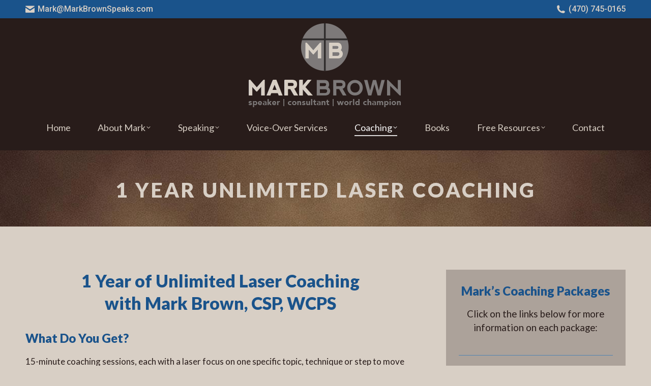

--- FILE ---
content_type: text/html; charset=UTF-8
request_url: https://markbrownspeaks.com/laser-coaching/
body_size: 20072
content:
<!DOCTYPE html>
<!--[if !(IE 6) | !(IE 7) | !(IE 8)  ]><!-->
<html lang="en-US" class="no-js">
<!--<![endif]-->
<head>
	<meta charset="UTF-8" />
				<meta name="viewport" content="width=device-width, initial-scale=1, maximum-scale=1, user-scalable=0"/>
			<meta name="theme-color" content="#5082b2"/>	<link rel="profile" href="https://gmpg.org/xfn/11" />
	<title>1 Year Unlimited Laser Coaching &#8211; Mark Brown, CSP ~ World Champion of Public Speaking</title>
<meta name='robots' content='max-image-preview:large' />
	<style>img:is([sizes="auto" i], [sizes^="auto," i]) { contain-intrinsic-size: 3000px 1500px }</style>
	
            <script data-no-defer="1" data-ezscrex="false" data-cfasync="false" data-pagespeed-no-defer data-cookieconsent="ignore">
                var ctPublicFunctions = {"_ajax_nonce":"cd9c14757c","_rest_nonce":"54cdd132d5","_ajax_url":"\/wp-admin\/admin-ajax.php","_rest_url":"https:\/\/markbrownspeaks.com\/wp-json\/","data__cookies_type":"native","data__ajax_type":"rest","data__bot_detector_enabled":0,"data__frontend_data_log_enabled":1,"cookiePrefix":"","wprocket_detected":false,"host_url":"markbrownspeaks.com","text__ee_click_to_select":"Click to select the whole data","text__ee_original_email":"The complete one is","text__ee_got_it":"Got it","text__ee_blocked":"Blocked","text__ee_cannot_connect":"Cannot connect","text__ee_cannot_decode":"Can not decode email. Unknown reason","text__ee_email_decoder":"CleanTalk email decoder","text__ee_wait_for_decoding":"The magic is on the way!","text__ee_decoding_process":"Please wait a few seconds while we decode the contact data."}
            </script>
        
            <script data-no-defer="1" data-ezscrex="false" data-cfasync="false" data-pagespeed-no-defer data-cookieconsent="ignore">
                var ctPublic = {"_ajax_nonce":"cd9c14757c","settings__forms__check_internal":"0","settings__forms__check_external":"0","settings__forms__force_protection":0,"settings__forms__search_test":"1","settings__forms__wc_add_to_cart":"0","settings__data__bot_detector_enabled":0,"settings__sfw__anti_crawler":0,"blog_home":"https:\/\/markbrownspeaks.com\/","pixel__setting":"3","pixel__enabled":true,"pixel__url":"https:\/\/moderate9-v4.cleantalk.org\/pixel\/99a930aaaf2cd459efe42d92341700f7.gif","data__email_check_before_post":"1","data__email_check_exist_post":0,"data__cookies_type":"native","data__key_is_ok":true,"data__visible_fields_required":true,"wl_brandname":"Anti-Spam by CleanTalk","wl_brandname_short":"CleanTalk","ct_checkjs_key":"1f6c7bff6b4e7e6fc3908551385143e2a48459a151756041e56ff2aa7e8ab621","emailEncoderPassKey":"e6f51bb5a9c81683590cc862dfd38a2a","bot_detector_forms_excluded":"W10=","advancedCacheExists":true,"varnishCacheExists":true,"wc_ajax_add_to_cart":false}
            </script>
        <link rel='dns-prefetch' href='//fonts.googleapis.com' />
<link rel="alternate" type="application/rss+xml" title="Mark Brown, CSP ~ World Champion of Public Speaking &raquo; Feed" href="https://markbrownspeaks.com/feed/" />
<link rel="alternate" type="application/rss+xml" title="Mark Brown, CSP ~ World Champion of Public Speaking &raquo; Comments Feed" href="https://markbrownspeaks.com/comments/feed/" />
<script>
window._wpemojiSettings = {"baseUrl":"https:\/\/s.w.org\/images\/core\/emoji\/16.0.1\/72x72\/","ext":".png","svgUrl":"https:\/\/s.w.org\/images\/core\/emoji\/16.0.1\/svg\/","svgExt":".svg","source":{"concatemoji":"https:\/\/markbrownspeaks.com\/wp-includes\/js\/wp-emoji-release.min.js?ver=6.8.3"}};
/*! This file is auto-generated */
!function(s,n){var o,i,e;function c(e){try{var t={supportTests:e,timestamp:(new Date).valueOf()};sessionStorage.setItem(o,JSON.stringify(t))}catch(e){}}function p(e,t,n){e.clearRect(0,0,e.canvas.width,e.canvas.height),e.fillText(t,0,0);var t=new Uint32Array(e.getImageData(0,0,e.canvas.width,e.canvas.height).data),a=(e.clearRect(0,0,e.canvas.width,e.canvas.height),e.fillText(n,0,0),new Uint32Array(e.getImageData(0,0,e.canvas.width,e.canvas.height).data));return t.every(function(e,t){return e===a[t]})}function u(e,t){e.clearRect(0,0,e.canvas.width,e.canvas.height),e.fillText(t,0,0);for(var n=e.getImageData(16,16,1,1),a=0;a<n.data.length;a++)if(0!==n.data[a])return!1;return!0}function f(e,t,n,a){switch(t){case"flag":return n(e,"\ud83c\udff3\ufe0f\u200d\u26a7\ufe0f","\ud83c\udff3\ufe0f\u200b\u26a7\ufe0f")?!1:!n(e,"\ud83c\udde8\ud83c\uddf6","\ud83c\udde8\u200b\ud83c\uddf6")&&!n(e,"\ud83c\udff4\udb40\udc67\udb40\udc62\udb40\udc65\udb40\udc6e\udb40\udc67\udb40\udc7f","\ud83c\udff4\u200b\udb40\udc67\u200b\udb40\udc62\u200b\udb40\udc65\u200b\udb40\udc6e\u200b\udb40\udc67\u200b\udb40\udc7f");case"emoji":return!a(e,"\ud83e\udedf")}return!1}function g(e,t,n,a){var r="undefined"!=typeof WorkerGlobalScope&&self instanceof WorkerGlobalScope?new OffscreenCanvas(300,150):s.createElement("canvas"),o=r.getContext("2d",{willReadFrequently:!0}),i=(o.textBaseline="top",o.font="600 32px Arial",{});return e.forEach(function(e){i[e]=t(o,e,n,a)}),i}function t(e){var t=s.createElement("script");t.src=e,t.defer=!0,s.head.appendChild(t)}"undefined"!=typeof Promise&&(o="wpEmojiSettingsSupports",i=["flag","emoji"],n.supports={everything:!0,everythingExceptFlag:!0},e=new Promise(function(e){s.addEventListener("DOMContentLoaded",e,{once:!0})}),new Promise(function(t){var n=function(){try{var e=JSON.parse(sessionStorage.getItem(o));if("object"==typeof e&&"number"==typeof e.timestamp&&(new Date).valueOf()<e.timestamp+604800&&"object"==typeof e.supportTests)return e.supportTests}catch(e){}return null}();if(!n){if("undefined"!=typeof Worker&&"undefined"!=typeof OffscreenCanvas&&"undefined"!=typeof URL&&URL.createObjectURL&&"undefined"!=typeof Blob)try{var e="postMessage("+g.toString()+"("+[JSON.stringify(i),f.toString(),p.toString(),u.toString()].join(",")+"));",a=new Blob([e],{type:"text/javascript"}),r=new Worker(URL.createObjectURL(a),{name:"wpTestEmojiSupports"});return void(r.onmessage=function(e){c(n=e.data),r.terminate(),t(n)})}catch(e){}c(n=g(i,f,p,u))}t(n)}).then(function(e){for(var t in e)n.supports[t]=e[t],n.supports.everything=n.supports.everything&&n.supports[t],"flag"!==t&&(n.supports.everythingExceptFlag=n.supports.everythingExceptFlag&&n.supports[t]);n.supports.everythingExceptFlag=n.supports.everythingExceptFlag&&!n.supports.flag,n.DOMReady=!1,n.readyCallback=function(){n.DOMReady=!0}}).then(function(){return e}).then(function(){var e;n.supports.everything||(n.readyCallback(),(e=n.source||{}).concatemoji?t(e.concatemoji):e.wpemoji&&e.twemoji&&(t(e.twemoji),t(e.wpemoji)))}))}((window,document),window._wpemojiSettings);
</script>
<link rel='stylesheet' id='scap.flashblock-css' href='https://markbrownspeaks.com/wp-content/plugins/compact-wp-audio-player/css/flashblock.css?ver=6.8.3' media='all' />
<link rel='stylesheet' id='scap.player-css' href='https://markbrownspeaks.com/wp-content/plugins/compact-wp-audio-player/css/player.css?ver=6.8.3' media='all' />
<style id='wp-emoji-styles-inline-css'>

	img.wp-smiley, img.emoji {
		display: inline !important;
		border: none !important;
		box-shadow: none !important;
		height: 1em !important;
		width: 1em !important;
		margin: 0 0.07em !important;
		vertical-align: -0.1em !important;
		background: none !important;
		padding: 0 !important;
	}
</style>
<style id='classic-theme-styles-inline-css'>
/*! This file is auto-generated */
.wp-block-button__link{color:#fff;background-color:#32373c;border-radius:9999px;box-shadow:none;text-decoration:none;padding:calc(.667em + 2px) calc(1.333em + 2px);font-size:1.125em}.wp-block-file__button{background:#32373c;color:#fff;text-decoration:none}
</style>
<style id='global-styles-inline-css'>
:root{--wp--preset--aspect-ratio--square: 1;--wp--preset--aspect-ratio--4-3: 4/3;--wp--preset--aspect-ratio--3-4: 3/4;--wp--preset--aspect-ratio--3-2: 3/2;--wp--preset--aspect-ratio--2-3: 2/3;--wp--preset--aspect-ratio--16-9: 16/9;--wp--preset--aspect-ratio--9-16: 9/16;--wp--preset--color--black: #000000;--wp--preset--color--cyan-bluish-gray: #abb8c3;--wp--preset--color--white: #FFF;--wp--preset--color--pale-pink: #f78da7;--wp--preset--color--vivid-red: #cf2e2e;--wp--preset--color--luminous-vivid-orange: #ff6900;--wp--preset--color--luminous-vivid-amber: #fcb900;--wp--preset--color--light-green-cyan: #7bdcb5;--wp--preset--color--vivid-green-cyan: #00d084;--wp--preset--color--pale-cyan-blue: #8ed1fc;--wp--preset--color--vivid-cyan-blue: #0693e3;--wp--preset--color--vivid-purple: #9b51e0;--wp--preset--color--accent: #5082b2;--wp--preset--color--dark-gray: #111;--wp--preset--color--light-gray: #767676;--wp--preset--gradient--vivid-cyan-blue-to-vivid-purple: linear-gradient(135deg,rgba(6,147,227,1) 0%,rgb(155,81,224) 100%);--wp--preset--gradient--light-green-cyan-to-vivid-green-cyan: linear-gradient(135deg,rgb(122,220,180) 0%,rgb(0,208,130) 100%);--wp--preset--gradient--luminous-vivid-amber-to-luminous-vivid-orange: linear-gradient(135deg,rgba(252,185,0,1) 0%,rgba(255,105,0,1) 100%);--wp--preset--gradient--luminous-vivid-orange-to-vivid-red: linear-gradient(135deg,rgba(255,105,0,1) 0%,rgb(207,46,46) 100%);--wp--preset--gradient--very-light-gray-to-cyan-bluish-gray: linear-gradient(135deg,rgb(238,238,238) 0%,rgb(169,184,195) 100%);--wp--preset--gradient--cool-to-warm-spectrum: linear-gradient(135deg,rgb(74,234,220) 0%,rgb(151,120,209) 20%,rgb(207,42,186) 40%,rgb(238,44,130) 60%,rgb(251,105,98) 80%,rgb(254,248,76) 100%);--wp--preset--gradient--blush-light-purple: linear-gradient(135deg,rgb(255,206,236) 0%,rgb(152,150,240) 100%);--wp--preset--gradient--blush-bordeaux: linear-gradient(135deg,rgb(254,205,165) 0%,rgb(254,45,45) 50%,rgb(107,0,62) 100%);--wp--preset--gradient--luminous-dusk: linear-gradient(135deg,rgb(255,203,112) 0%,rgb(199,81,192) 50%,rgb(65,88,208) 100%);--wp--preset--gradient--pale-ocean: linear-gradient(135deg,rgb(255,245,203) 0%,rgb(182,227,212) 50%,rgb(51,167,181) 100%);--wp--preset--gradient--electric-grass: linear-gradient(135deg,rgb(202,248,128) 0%,rgb(113,206,126) 100%);--wp--preset--gradient--midnight: linear-gradient(135deg,rgb(2,3,129) 0%,rgb(40,116,252) 100%);--wp--preset--font-size--small: 13px;--wp--preset--font-size--medium: 20px;--wp--preset--font-size--large: 36px;--wp--preset--font-size--x-large: 42px;--wp--preset--spacing--20: 0.44rem;--wp--preset--spacing--30: 0.67rem;--wp--preset--spacing--40: 1rem;--wp--preset--spacing--50: 1.5rem;--wp--preset--spacing--60: 2.25rem;--wp--preset--spacing--70: 3.38rem;--wp--preset--spacing--80: 5.06rem;--wp--preset--shadow--natural: 6px 6px 9px rgba(0, 0, 0, 0.2);--wp--preset--shadow--deep: 12px 12px 50px rgba(0, 0, 0, 0.4);--wp--preset--shadow--sharp: 6px 6px 0px rgba(0, 0, 0, 0.2);--wp--preset--shadow--outlined: 6px 6px 0px -3px rgba(255, 255, 255, 1), 6px 6px rgba(0, 0, 0, 1);--wp--preset--shadow--crisp: 6px 6px 0px rgba(0, 0, 0, 1);}:where(.is-layout-flex){gap: 0.5em;}:where(.is-layout-grid){gap: 0.5em;}body .is-layout-flex{display: flex;}.is-layout-flex{flex-wrap: wrap;align-items: center;}.is-layout-flex > :is(*, div){margin: 0;}body .is-layout-grid{display: grid;}.is-layout-grid > :is(*, div){margin: 0;}:where(.wp-block-columns.is-layout-flex){gap: 2em;}:where(.wp-block-columns.is-layout-grid){gap: 2em;}:where(.wp-block-post-template.is-layout-flex){gap: 1.25em;}:where(.wp-block-post-template.is-layout-grid){gap: 1.25em;}.has-black-color{color: var(--wp--preset--color--black) !important;}.has-cyan-bluish-gray-color{color: var(--wp--preset--color--cyan-bluish-gray) !important;}.has-white-color{color: var(--wp--preset--color--white) !important;}.has-pale-pink-color{color: var(--wp--preset--color--pale-pink) !important;}.has-vivid-red-color{color: var(--wp--preset--color--vivid-red) !important;}.has-luminous-vivid-orange-color{color: var(--wp--preset--color--luminous-vivid-orange) !important;}.has-luminous-vivid-amber-color{color: var(--wp--preset--color--luminous-vivid-amber) !important;}.has-light-green-cyan-color{color: var(--wp--preset--color--light-green-cyan) !important;}.has-vivid-green-cyan-color{color: var(--wp--preset--color--vivid-green-cyan) !important;}.has-pale-cyan-blue-color{color: var(--wp--preset--color--pale-cyan-blue) !important;}.has-vivid-cyan-blue-color{color: var(--wp--preset--color--vivid-cyan-blue) !important;}.has-vivid-purple-color{color: var(--wp--preset--color--vivid-purple) !important;}.has-black-background-color{background-color: var(--wp--preset--color--black) !important;}.has-cyan-bluish-gray-background-color{background-color: var(--wp--preset--color--cyan-bluish-gray) !important;}.has-white-background-color{background-color: var(--wp--preset--color--white) !important;}.has-pale-pink-background-color{background-color: var(--wp--preset--color--pale-pink) !important;}.has-vivid-red-background-color{background-color: var(--wp--preset--color--vivid-red) !important;}.has-luminous-vivid-orange-background-color{background-color: var(--wp--preset--color--luminous-vivid-orange) !important;}.has-luminous-vivid-amber-background-color{background-color: var(--wp--preset--color--luminous-vivid-amber) !important;}.has-light-green-cyan-background-color{background-color: var(--wp--preset--color--light-green-cyan) !important;}.has-vivid-green-cyan-background-color{background-color: var(--wp--preset--color--vivid-green-cyan) !important;}.has-pale-cyan-blue-background-color{background-color: var(--wp--preset--color--pale-cyan-blue) !important;}.has-vivid-cyan-blue-background-color{background-color: var(--wp--preset--color--vivid-cyan-blue) !important;}.has-vivid-purple-background-color{background-color: var(--wp--preset--color--vivid-purple) !important;}.has-black-border-color{border-color: var(--wp--preset--color--black) !important;}.has-cyan-bluish-gray-border-color{border-color: var(--wp--preset--color--cyan-bluish-gray) !important;}.has-white-border-color{border-color: var(--wp--preset--color--white) !important;}.has-pale-pink-border-color{border-color: var(--wp--preset--color--pale-pink) !important;}.has-vivid-red-border-color{border-color: var(--wp--preset--color--vivid-red) !important;}.has-luminous-vivid-orange-border-color{border-color: var(--wp--preset--color--luminous-vivid-orange) !important;}.has-luminous-vivid-amber-border-color{border-color: var(--wp--preset--color--luminous-vivid-amber) !important;}.has-light-green-cyan-border-color{border-color: var(--wp--preset--color--light-green-cyan) !important;}.has-vivid-green-cyan-border-color{border-color: var(--wp--preset--color--vivid-green-cyan) !important;}.has-pale-cyan-blue-border-color{border-color: var(--wp--preset--color--pale-cyan-blue) !important;}.has-vivid-cyan-blue-border-color{border-color: var(--wp--preset--color--vivid-cyan-blue) !important;}.has-vivid-purple-border-color{border-color: var(--wp--preset--color--vivid-purple) !important;}.has-vivid-cyan-blue-to-vivid-purple-gradient-background{background: var(--wp--preset--gradient--vivid-cyan-blue-to-vivid-purple) !important;}.has-light-green-cyan-to-vivid-green-cyan-gradient-background{background: var(--wp--preset--gradient--light-green-cyan-to-vivid-green-cyan) !important;}.has-luminous-vivid-amber-to-luminous-vivid-orange-gradient-background{background: var(--wp--preset--gradient--luminous-vivid-amber-to-luminous-vivid-orange) !important;}.has-luminous-vivid-orange-to-vivid-red-gradient-background{background: var(--wp--preset--gradient--luminous-vivid-orange-to-vivid-red) !important;}.has-very-light-gray-to-cyan-bluish-gray-gradient-background{background: var(--wp--preset--gradient--very-light-gray-to-cyan-bluish-gray) !important;}.has-cool-to-warm-spectrum-gradient-background{background: var(--wp--preset--gradient--cool-to-warm-spectrum) !important;}.has-blush-light-purple-gradient-background{background: var(--wp--preset--gradient--blush-light-purple) !important;}.has-blush-bordeaux-gradient-background{background: var(--wp--preset--gradient--blush-bordeaux) !important;}.has-luminous-dusk-gradient-background{background: var(--wp--preset--gradient--luminous-dusk) !important;}.has-pale-ocean-gradient-background{background: var(--wp--preset--gradient--pale-ocean) !important;}.has-electric-grass-gradient-background{background: var(--wp--preset--gradient--electric-grass) !important;}.has-midnight-gradient-background{background: var(--wp--preset--gradient--midnight) !important;}.has-small-font-size{font-size: var(--wp--preset--font-size--small) !important;}.has-medium-font-size{font-size: var(--wp--preset--font-size--medium) !important;}.has-large-font-size{font-size: var(--wp--preset--font-size--large) !important;}.has-x-large-font-size{font-size: var(--wp--preset--font-size--x-large) !important;}
:where(.wp-block-post-template.is-layout-flex){gap: 1.25em;}:where(.wp-block-post-template.is-layout-grid){gap: 1.25em;}
:where(.wp-block-columns.is-layout-flex){gap: 2em;}:where(.wp-block-columns.is-layout-grid){gap: 2em;}
:root :where(.wp-block-pullquote){font-size: 1.5em;line-height: 1.6;}
</style>
<link rel='stylesheet' id='cleantalk-public-css-css' href='https://markbrownspeaks.com/wp-content/plugins/cleantalk-spam-protect/css/cleantalk-public.min.css?ver=6.70.1_1766147344' media='all' />
<link rel='stylesheet' id='cleantalk-email-decoder-css-css' href='https://markbrownspeaks.com/wp-content/plugins/cleantalk-spam-protect/css/cleantalk-email-decoder.min.css?ver=6.70.1_1766147344' media='all' />
<link rel='stylesheet' id='contact-form-7-css' href='https://markbrownspeaks.com/wp-content/plugins/contact-form-7/includes/css/styles.css?ver=6.1.4' media='all' />
<link rel='stylesheet' id='jquery-ui-css' href='https://markbrownspeaks.com/wp-content/plugins/wp-easycart/design/theme/base-responsive-v3/smoothness-jquery-ui.min.css?ver=6.8.3' media='all' />
<link rel='stylesheet' id='wpeasycart_css-css' href='https://markbrownspeaks.com/wp-content/plugins/wp-easycart/design/theme/base-responsive-v3/ec-store.css?ver=5_8_12' media='all' />
<link rel='stylesheet' id='wpeasycart_gfont-css' href='https://fonts.googleapis.com/css?family=Lato%7CMonda%7COpen+Sans%7CDroid+Serif&#038;ver=6.8.3' media='all' />
<link rel='stylesheet' id='wpeasycart_owl_carousel_css-css' href='https://markbrownspeaks.com/wp-content/plugins/wp-easycart/design/theme/base-responsive-v3/owl.carousel.css?ver=6.8.3' media='all' />
<link rel='stylesheet' id='dashicons-css' href='https://markbrownspeaks.com/wp-includes/css/dashicons.min.css?ver=6.8.3' media='all' />
<link rel='stylesheet' id='wp-components-css' href='https://markbrownspeaks.com/wp-includes/css/dist/components/style.min.css?ver=6.8.3' media='all' />
<link rel='stylesheet' id='godaddy-styles-css' href='https://markbrownspeaks.com/wp-content/mu-plugins/vendor/wpex/godaddy-launch/includes/Dependencies/GoDaddy/Styles/build/latest.css?ver=2.0.2' media='all' />
<link rel='stylesheet' id='the7-font-css' href='https://markbrownspeaks.com/wp-content/themes/dt-the7/fonts/icomoon-the7-font/icomoon-the7-font.min.css?ver=14.2.0' media='all' />
<link rel='stylesheet' id='the7-Defaults-css' href='https://markbrownspeaks.com/wp-content/uploads/smile_fonts/Defaults/Defaults.css?ver=6.8.3' media='all' />
<link rel='stylesheet' id='js_composer_front-css' href='https://markbrownspeaks.com/wp-content/plugins/js_composer/assets/css/js_composer.min.css?ver=8.6.1' media='all' />
<link rel='stylesheet' id='dt-web-fonts-css' href='https://fonts.googleapis.com/css?family=Roboto:400,500,600,700%7CRoboto+Condensed:400,600,700%7CLato:400,600,700,900' media='all' />
<link rel='stylesheet' id='dt-main-css' href='https://markbrownspeaks.com/wp-content/themes/dt-the7/css/main.min.css?ver=14.2.0' media='all' />
<style id='dt-main-inline-css'>
body #load {
  display: block;
  height: 100%;
  overflow: hidden;
  position: fixed;
  width: 100%;
  z-index: 9901;
  opacity: 1;
  visibility: visible;
  transition: all .35s ease-out;
}
.load-wrap {
  width: 100%;
  height: 100%;
  background-position: center center;
  background-repeat: no-repeat;
  text-align: center;
  display: -ms-flexbox;
  display: -ms-flex;
  display: flex;
  -ms-align-items: center;
  -ms-flex-align: center;
  align-items: center;
  -ms-flex-flow: column wrap;
  flex-flow: column wrap;
  -ms-flex-pack: center;
  -ms-justify-content: center;
  justify-content: center;
}
.load-wrap > svg {
  position: absolute;
  top: 50%;
  left: 50%;
  transform: translate(-50%,-50%);
}
#load {
  background: var(--the7-elementor-beautiful-loading-bg,#5082b2);
  --the7-beautiful-spinner-color2: var(--the7-beautiful-spinner-color,rgba(51,51,51,0.3));
}

</style>
<link rel='stylesheet' id='the7-custom-scrollbar-css' href='https://markbrownspeaks.com/wp-content/themes/dt-the7/lib/custom-scrollbar/custom-scrollbar.min.css?ver=14.2.0' media='all' />
<link rel='stylesheet' id='the7-wpbakery-css' href='https://markbrownspeaks.com/wp-content/themes/dt-the7/css/wpbakery.min.css?ver=14.2.0' media='all' />
<link rel='stylesheet' id='the7-css-vars-css' href='https://markbrownspeaks.com/wp-content/uploads/the7-css/css-vars.css?ver=5363a37cc706' media='all' />
<link rel='stylesheet' id='dt-custom-css' href='https://markbrownspeaks.com/wp-content/uploads/the7-css/custom.css?ver=5363a37cc706' media='all' />
<link rel='stylesheet' id='dt-media-css' href='https://markbrownspeaks.com/wp-content/uploads/the7-css/media.css?ver=5363a37cc706' media='all' />
<link rel='stylesheet' id='the7-elements-css' href='https://markbrownspeaks.com/wp-content/uploads/the7-css/post-type-dynamic.css?ver=5363a37cc706' media='all' />
<link rel='stylesheet' id='style-css' href='https://markbrownspeaks.com/wp-content/themes/dt-the7/style.css?ver=14.2.0' media='all' />
<link rel='stylesheet' id='ari-fancybox-css' href='https://markbrownspeaks.com/wp-content/plugins/ari-fancy-lightbox/assets/fancybox/jquery.fancybox.min.css?ver=1.4.1' media='all' />
<style id='ari-fancybox-inline-css'>
BODY .fancybox-container{z-index:200000}BODY .fancybox-is-open .fancybox-bg{opacity:0.87}BODY .fancybox-bg {background-color:#0f0f11}BODY .fancybox-thumbs {background-color:#ffffff}
</style>
<script src="https://markbrownspeaks.com/wp-includes/js/jquery/jquery.min.js?ver=3.7.1" id="jquery-core-js"></script>
<script src="https://markbrownspeaks.com/wp-includes/js/jquery/jquery-migrate.min.js?ver=3.4.1" id="jquery-migrate-js"></script>
<script src="https://markbrownspeaks.com/wp-content/plugins/compact-wp-audio-player/js/soundmanager2-nodebug-jsmin.js?ver=6.8.3" id="scap.soundmanager2-js"></script>
<script src="https://markbrownspeaks.com/wp-content/plugins/cleantalk-spam-protect/js/apbct-public-bundle_gathering.min.js?ver=6.70.1_1766147344" id="apbct-public-bundle_gathering.min-js-js"></script>
<script src="https://markbrownspeaks.com/wp-includes/js/jquery/ui/core.min.js?ver=1.13.3" id="jquery-ui-core-js"></script>
<script src="https://markbrownspeaks.com/wp-includes/js/jquery/ui/accordion.min.js?ver=1.13.3" id="jquery-ui-accordion-js"></script>
<script src="https://markbrownspeaks.com/wp-includes/js/jquery/ui/datepicker.min.js?ver=1.13.3" id="jquery-ui-datepicker-js"></script>
<script id="jquery-ui-datepicker-js-after">
jQuery(function(jQuery){jQuery.datepicker.setDefaults({"closeText":"Close","currentText":"Today","monthNames":["January","February","March","April","May","June","July","August","September","October","November","December"],"monthNamesShort":["Jan","Feb","Mar","Apr","May","Jun","Jul","Aug","Sep","Oct","Nov","Dec"],"nextText":"Next","prevText":"Previous","dayNames":["Sunday","Monday","Tuesday","Wednesday","Thursday","Friday","Saturday"],"dayNamesShort":["Sun","Mon","Tue","Wed","Thu","Fri","Sat"],"dayNamesMin":["S","M","T","W","T","F","S"],"dateFormat":"MM d, yy","firstDay":1,"isRTL":false});});
</script>
<script id="wpeasycart_js-js-extra">
var wpeasycart_ajax_object = {"ga4_id":"","ga4_conv_id":"","ajax_url":"https:\/\/markbrownspeaks.com\/wp-admin\/admin-ajax.php","current_language":"EN","location_id":"0"};
</script>
<script src="https://markbrownspeaks.com/wp-content/plugins/wp-easycart/design/theme/base-responsive-v3/ec-store.js?ver=5_8_12" id="wpeasycart_js-js"></script>
<script src="https://markbrownspeaks.com/wp-content/plugins/wp-easycart/design/theme/base-responsive-v3/owl.carousel.min.js?ver=5_8_12" id="wpeasycart_owl_carousel_js-js"></script>
<script id="dt-above-fold-js-extra">
var dtLocal = {"themeUrl":"https:\/\/markbrownspeaks.com\/wp-content\/themes\/dt-the7","passText":"To view this protected post, enter the password below:","moreButtonText":{"loading":"Loading...","loadMore":"Load more"},"postID":"2445","ajaxurl":"https:\/\/markbrownspeaks.com\/wp-admin\/admin-ajax.php","REST":{"baseUrl":"https:\/\/markbrownspeaks.com\/wp-json\/the7\/v1","endpoints":{"sendMail":"\/send-mail"}},"contactMessages":{"required":"One or more fields have an error. Please check and try again.","terms":"Please accept the privacy policy.","fillTheCaptchaError":"Please, fill the captcha."},"captchaSiteKey":"","ajaxNonce":"7e56d311ea","pageData":{"type":"page","template":"page","layout":null},"themeSettings":{"smoothScroll":"off","lazyLoading":false,"desktopHeader":{"height":180},"ToggleCaptionEnabled":"disabled","ToggleCaption":"Navigation","floatingHeader":{"showAfter":120,"showMenu":false,"height":150,"logo":{"showLogo":true,"html":"<img class=\" preload-me\" src=\"https:\/\/markbrownspeaks.com\/wp-content\/uploads\/2019\/10\/MarkBrown-LOGO-sml.png\" srcset=\"https:\/\/markbrownspeaks.com\/wp-content\/uploads\/2019\/10\/MarkBrown-LOGO-sml.png 300w, https:\/\/markbrownspeaks.com\/wp-content\/uploads\/2019\/10\/MarkBrown-LOGO-lge.png 600w\" width=\"300\" height=\"165\"   sizes=\"300px\" alt=\"Mark Brown, CSP ~ World Champion of Public Speaking\" \/>","url":"https:\/\/markbrownspeaks.com\/"}},"topLine":{"floatingTopLine":{"logo":{"showLogo":false,"html":""}}},"mobileHeader":{"firstSwitchPoint":1050,"secondSwitchPoint":778,"firstSwitchPointHeight":80,"secondSwitchPointHeight":60,"mobileToggleCaptionEnabled":"disabled","mobileToggleCaption":"Menu"},"stickyMobileHeaderFirstSwitch":{"logo":{"html":""}},"stickyMobileHeaderSecondSwitch":{"logo":{"html":""}},"sidebar":{"switchPoint":990},"boxedWidth":"1340px"},"VCMobileScreenWidth":"768"};
var dtShare = {"shareButtonText":{"facebook":"Share on Facebook","twitter":"Share on X","pinterest":"Pin it","linkedin":"Share on Linkedin","whatsapp":"Share on Whatsapp"},"overlayOpacity":"85"};
</script>
<script src="https://markbrownspeaks.com/wp-content/themes/dt-the7/js/above-the-fold.min.js?ver=14.2.0" id="dt-above-fold-js"></script>
<script id="ari-fancybox-js-extra">
var ARI_FANCYBOX = {"lightbox":{"backFocus":false,"trapFocus":false,"thumbs":{"hideOnClose":false},"touch":{"vertical":true,"momentum":true},"buttons":["slideShow","fullScreen","thumbs","close"],"lang":"custom","i18n":{"custom":{"PREV":"Previous","NEXT":"Next","PLAY_START":"Start slideshow (P)","PLAY_STOP":"Stop slideshow (P)","FULL_SCREEN":"Full screen (F)","THUMBS":"Thumbnails (G)","CLOSE":"Close (Esc)","ERROR":"The requested content cannot be loaded. <br\/> Please try again later."}}},"convert":{"youtube":{"convert":true},"vimeo":{"convert":true},"instagram":{"convert":true}},"sanitize":null,"viewers":{"pdfjs":{"url":"https:\/\/markbrownspeaks.com\/wp-content\/plugins\/ari-fancy-lightbox\/assets\/pdfjs\/web\/viewer.html"}}};
</script>
<script src="https://markbrownspeaks.com/wp-content/plugins/ari-fancy-lightbox/assets/fancybox/jquery.fancybox.min.js?ver=1.4.1" id="ari-fancybox-js"></script>
<script></script><link rel="https://api.w.org/" href="https://markbrownspeaks.com/wp-json/" /><link rel="alternate" title="JSON" type="application/json" href="https://markbrownspeaks.com/wp-json/wp/v2/pages/2445" /><link rel="EditURI" type="application/rsd+xml" title="RSD" href="https://markbrownspeaks.com/xmlrpc.php?rsd" />
<meta name="generator" content="WordPress 6.8.3" />
<link rel="canonical" href="https://markbrownspeaks.com/laser-coaching/" />
<link rel='shortlink' href='https://markbrownspeaks.com/?p=2445' />
<link rel="alternate" title="oEmbed (JSON)" type="application/json+oembed" href="https://markbrownspeaks.com/wp-json/oembed/1.0/embed?url=https%3A%2F%2Fmarkbrownspeaks.com%2Flaser-coaching%2F" />
<link rel="alternate" title="oEmbed (XML)" type="text/xml+oembed" href="https://markbrownspeaks.com/wp-json/oembed/1.0/embed?url=https%3A%2F%2Fmarkbrownspeaks.com%2Flaser-coaching%2F&#038;format=xml" />

<style>
.ec_product_type1, .ec_product_type2, .ec_product_type3, .ec_product_type4, .ec_product_type5, .ec_product_type6, 
.ec_product_type1 > .ec_image_container_none, .ec_product_type1 > .ec_image_container_border, .ec_product_type1 > .ec_image_container_shadow, 
.ec_product_type1 .ec_product_addtocart a, .ec_product_type1 .ec_product_addtocart a:hover, .ec_product_type1 .ec_product_addtocart a:focus,
.ec_product_type1 .ec_product_addtocart, .ec_product_type4 .ec_product_addtocart, .ec_product_type6 .ec_product_meta_type6 .ec_product_addtocart, .ec_product_meta_type6 .ec_product_addtocart a.ec_added_to_cart_button,
.ec_price_container_type5, .ec_product_type6 .ec_product_meta_type6 .ec_price_container,

.ec_single_fade_container .ec_product_image_container, #ec_store_product_list img, 

.ec_details_main_image, .ec_details_magbox, .ec_details_thumbnail, .ec_details_swatches > li > img, .ec_details_swatches > li > a > img, 
.ec_details_add_to_cart_area > .ec_details_add_to_cart > input, .ec_details_add_to_cart_area > .ec_details_add_to_cart > a, .ec_details_quantity, 
.ec_details_add_to_cart, .ec_details_add_to_cart_area > .ec_details_quantity > .ec_minus, .ec_details_add_to_cart_area > .ec_details_quantity > .ec_plus, 
.ec_cartitem_quantity_table > tbody > tr > td > .ec_cartitem_update_button, .ec_cart_button_row > .ec_cart_button, 
.ec_cartitem_quantity_table > tbody > tr > td > .ec_minus, .ec_cartitem_quantity_table > tbody > tr > td > .ec_plus, 
.ec_cartitem_quantity_table > tbody > tr > td > .ec_minus:focus, .ec_cartitem_quantity_table > tbody > tr > td > .ec_plus:focus, 
.ec_cartitem_quantity_table > tbody > tr > td > .ec_minus:hover, .ec_cartitem_quantity_table > tbody > tr > td > .ec_plus:hover, 
.ec_cartitem_quantity_table > tbody > tr > td > .ec_quantity, .ec_cart_button_row > .ec_cart_button_working,

.ec_account_order_header_row, .ec_account_order_item_buy_button, .ec_account_order_item_download_button, .ec_account_dashboard_row_divider a, 
.ec_account_billing_information_button, .ec_account_shipping_information_button, .ec_account_personal_information_button, .ec_account_password_button,
.ec_cart_button_row > .ec_account_button, .ec_account_order_line_column5 a, .ec_out_of_stock_notify, .ec_out_of_stock_notify_title, .ec_account_login_create_account_button{ 
	border-top-right-radius:0px !important; border-top-left-radius:0px !important; border-bottom-left-radius:0px !important; border-bottom-right-radius:0px !important; border-radius:0px !important;
}
.ec_out_of_stock_notify{ border-color:#5082b2; }
.ec_out_of_stock_notify_title, .ec_out_of_stock_notify_button > input, #ec_user_login_link a{ background-color:#5082b2; }
.ec_product_type1 .ec_product_addtocart{ background-color:#5082b2; border-bottom-color:#281c1a; }
.ec_product_type3 .ec_product_addtocart{ background-color:#5082b2 !important; }
.ec_price_container_type5{ background-color:#5082b2; }
.ec_price_container_type5:after{ border-color: #281c1a transparent transparent #281c1a; }
.ec_product_type6 .ec_product_meta_type6 .ec_price_container{ background-color:#5082b2; }
.ec_product_type6 .ec_product_meta_type6 .ec_price_container:after{ border-color:#281c1a transparent transparent #281c1a; }
.ec_product_type6 .ec_product_meta_type6 .ec_product_addtocart{ background-color:#5082b2 !important; }
.ec_product_type6 .ec_product_meta_type6 .ec_product_addtocart, .ec_product_meta_type6 .ec_product_addtocart a.ec_added_to_cart_button{ background-color:#5082b2 !important; }
@media(hover: hover) {
	.ec_out_of_stock_notify_button > input:hover, #ec_user_login_link a:hover{ background-color:#281c1a; }
	.ec_product_type1 .ec_product_quickview > input:hover{ background:#5082b2; background-color:#5082b2; }
	.ec_product_type1 .ec_product_addtocart:hover{ background-color:#281c1a; border-bottom-color:#5082b2; }
	.ec_product_type3 .ec_product_addtocart:hover{ background-color:#281c1a !important; }
	.ec_product_type3 .ec_product_addtocart:hover{ background-color:#5082b2; }
	.ec_product_type3 .ec_product_quickview > input:hover{ background:#5082b2; background-color:#5082b2; }
	.ec_product_type5 .ec_product_addtocart:hover{ background-color:#5082b2; }
	.ec_product_type5 .ec_product_quickview > input:hover{ background:#5082b2; background-color:#5082b2; }
	.ec_product_type6 .ec_product_meta_type6 .ec_product_addtocart:hover{ background-color:#281c1a !important; }
	.ec_product_type6 .ec_product_meta_type6 .ec_product_addtocart:hover, .ec_product_meta_type6 .ec_product_addtocart a.ec_added_to_cart_button:hover{ background-color:#281c1a !important; }
	.ec_product_type6 .ec_product_meta_type6 .ec_product_quickview > input:hover{ background-color:#5082b2; }
}
.ec_product_quickview_content_title, .ec_product_quickview_content_title > a{ color:#5082b2 !important; }
.ec_product_quickview_content_title:hover, .ec_product_quickview_content_title > a:hover{ color:#281c1a !important; }
.ec_product_quickview_content_quantity input[type="submit"], .ec_product_quickview_content_quantity input[type="button"], .ec_product_quickview_content_add_to_cart a{ background-color:#5082b2 !important; }
.ec_product_quickview_content_quantity input[type="submit"]:hover, .ec_product_quickview_content_quantity input[type="button"]:hover, .ec_product_quickview_content_add_to_cart a:hover{ background-color:#281c1a !important; }
.ec_product_quickview_content_quantity .ec_minus, .ec_product_quickview_content_quantity .ec_plus{ background-color:#5082b2; }
.ec_product_quickview_content_quantity .ec_minus:hover, .ec_product_quickview_content_quantity .ec_plus:hover{ background-color:#281c1a; }
.ec_quickview_view_details a{ color:#5082b2 !important; }
.ec_quickview_view_details a:hover{ color:#281c1a !important; }
.ec_product_page_sort > .ec_product_page_showing{ color:#5082b2; }
.ec_product_star_on{ border-bottom-color:#5082b2 !important; color:#5082b2; border-bottom-color:#5082b2; }
.ec_product_star_on:before{ border-bottom-color:#5082b2; }
.ec_product_star_on:after{ color:#5082b2; border-bottom-color:#5082b2; }
.ec_product_star_off{ border-bottom-color:#CCCCCC !important; color:#CCCCCC; }
.ec_product_star_off:before{ border-bottom-color:#CCCCCC; }
.ec_product_star_off:after{ color:#CCCCCC; border-bottom-color:#CCCCCC; }
.ec_product_added_to_cart a, .ec_cart_checkout_link{ color:#5082b2 !important; }
.ec_product_added_to_cart a:hover, .ec_cart_checkout_link:hover{ color:#281c1a !important; }
.ec_product_details_page a{ color:#5082b2; }
.ec_product_details_page a:hover{ color:#281c1a; }
.ec_details_title{ color:#222222 !important; }
.ec_details_price > .ec_product_price{ color:#000000; }
.ec_details_price > .ec_product_sale_price{ color:#000000; }
.ec_details_magbox{ display:none; }
.ec_details_right{  }
.ec_details_model_number{ color:#666666 !important; }
.ec_details_description{ color:#222222 !important; }
.ec_details_stock_total{ color:#666666 !important; }
.ec_details_add_to_cart_area > .ec_details_quantity > .ec_minus, .ec_details_add_to_cart_area > .ec_details_quantity > .ec_plus, .ec_details_add_to_cart_area > .ec_details_add_to_cart > input, .ec_details_add_to_cart_area > .ec_details_add_to_cart > a, .ec_details_customer_reviews_row > input[type="button"], .ec_details_inquiry_popup_main > form > .ec_details_add_to_cart input, .ec_details_inquiry_popup_main > form > .ec_details_add_to_cart > a, .wpeasycart-html-swatch{ background-color:#5082b2 !important; }
.ec_details_add_to_cart_area > .ec_details_quantity > .ec_minus:hover, .ec_details_add_to_cart_area > .ec_details_quantity > .ec_plus:hover, .ec_details_add_to_cart_area > .ec_details_add_to_cart > input:hover, .ec_details_add_to_cart_area > .ec_details_add_to_cart > a:hover, .ec_details_customer_reviews_row > input[type="button"]:hover, .ec_details_inquiry_popup_main > form > .ec_details_add_to_cart > input:hover, .ec_details_inquiry_popup_main > form > .ec_details_add_to_cart > a:hover, .wpeasycart-html-swatch.ec_selected, .wpeasycart-html-swatch:hover{ background-color:#281c1a !important; }
.ec_details_categories{ color:#666666 !important; }
.ec_details_manufacturer{ color:#666666 !important; }
.ec_details_tabs{ color:#222222; }
.ec_details_tab.ec_active{ border-top-color:#5082b2; }
.ec_details_customer_reviews_left > h3{ color:#5082b2 !important; }
.ec_details_customer_review_date{ color:#666666; }
.ec_details_customer_review_date > strong{ color:#222222; }
.ec_details_customer_review_data{ color:#222222; }
.ec_details_customer_reviews_form > .ec_details_customer_reviews_form_holder > h3{ color:#5082b2 !important; }
.ec_details_customer_reviews_row{ color:#222222; }
.ec_details_customer_reviews_row > input[type="button"]{ background-color:#333; color:#FFFFFF; }
.ec_details_customer_reviews_row > input[type="button"]:hover{ background-color:#333333; }
.ec_details_related_products_area > h3{ color:#5082b2 !important; }
.ec_product_details_star_on{ border-bottom-color:#5082b2 !important; color:#5082b2; border-bottom-color:#5082b2; }
.ec_product_details_star_on:before{ border-bottom-color:#5082b2; }
.ec_product_details_star_on:after{ color:#5082b2; border-bottom-color:#5082b2; }
.ec_product_details_star_off{ border-bottom-color:#CCCCCC !important; color:#CCCCCC; }
.ec_product_details_star_off:before{ border-bottom-color:#CCCCCC; }
.ec_product_details_star_off:after{ color:#CCCCCC; border-bottom-color:#CCCCCC; }
.ec_details_swatches > li.ec_selected > img{ border:2px solid #5082b2; }
.ec_special_heading{ color:#5082b2; }
.ec_special_icon, .ec_special_icon_list{ background-color:#5082b2; }
.ec_cart_page a, .ec_restricted a{ color:#5082b2; }
.ec_cart_page a:hover, .ec_restricted a:hover{ color:#281c1a; }
a.ec_cart_empty_button{ background-color:#5082b2 }
a.ec_cart_empty_button:hover{ background-color:#281c1a }
.ec_cart_breadcrumb{ color:#5082b2; }
.ec_cart_table_continue_shopping{ color:#5082b2; }
.ec_cart_table_continue_shopping:hover{ color:#281c1a; }
.ec_cart_button_column > .ec_cart_button, .ec_cart_table_checkout_button{ background-color:#5082b2 !important; }
.ec_cart_button_column > .ec_cart_button:hover, .ec_cart_table_checkout_button:hover{ background-color:#281c1a !important; }
.ec_cart_breadcrumb_item_v2, .ec_cart_bottom_nav_back, .ec_cart_create_account_row_v2 > a, .ec_account_login_cancel_link{ color:#5082b2 !important; }
.ec_cart_breadcrumb_item_v2:hover, .ec_cart_bottom_nav_back:hover, .ec_cart_create_account_row_v2 > a:hover, .ec_account_login_cancel_link:hover{ color:#281c1a !important; }
.ec_cart > thead > tr{ border-bottom-color:#5082b2; }
.ec_cartitem_title{ color:#5082b2 !important; }
.ec_cartitem_quantity_table > tbody > tr > td > .ec_minus, .ec_cartitem_quantity_table > tbody > tr > td > .ec_plus, .ec_cartitem_quantity_table > tbody > tr > td > .ec_cartitem_update_button{ background-color:#5082b2 !important; }
.ec_cartitem_quantity_table > tbody > tr > td > .ec_minus:hover, .ec_cartitem_quantity_table > tbody > tr > td > .ec_plus:hover, .ec_cartitem_quantity_table > tbody > tr > td > .ec_cartitem_update_button:hover{ background-color:#281c1a !important; }
.ec_cart_button_row > .ec_account_button{ background-color:#5082b2 !important; }
.ec_cart_button_row > .ec_account_button:hover{ background-color:#281c1a !important; }
.ec_cart_button_row > .ec_cart_button, .ec_cart_button_row input[type="button"], .ec_cart_button_row a.ec_cart_button{ background-color:#5082b2 !important; }
.ec_cart_button_row > .ec_cart_button:hover, .ec_cart_button_row input[type="button"]:hover, .ec_cart_button_row a.ec_cart_button:hover{ background-color:#281c1a !important; }
.ec_cart_button_row a.ec_account_login_link{ background:none !important; background-color:transparent !important; color:#5082b2; }
.ec_cart_button_row a.ec_account_login_link:hover{ background:none !important; background-color:transparent !important; color:#281c1a; }
.ec_cart_input_row > a, .ec_cart_input_row > b, .ec_cart_input_row > strong, .ec_account_order_details_item_display_title > a{ color:#5082b2; }
.ec_cart_input_row > a:hover, .ec_account_order_details_item_display_title > a:hover{ color:#281c1a; }
ul.ec_menu_vertical li a:hover{ background-color:#5082b2; }
ul.ec_menu_vertical ul li a:hover, ul.ec_menu_vertical ul ul li a:hover, .ec_categorywidget a:hover, .ec_manufacturerwidget a:hover, .ec_pricepointwidget a:hover, .ec_groupwidget a:hover, .ec_product_widget_title a:hover{ color:#5082b2 !important; }

.ec_search_widget input[type="submit"], .ec_newsletter_widget input[type="submit"], input[type="submit"].ec_login_widget_button{ background-color:#5082b2; border-bottom:4px solid #281c1a; }
.ec_search_widget input[type="submit"]:hover, .ec_newsletter_widget input[type="submit"]:hover, input[type="submit"].ec_login_widget_button:hover{ background-color:#281c1a; border-bottom:4px solid #5082b2; }

.ec_cart_widget_minicart_wrap{ background:#5082b2; }

.ec_categorywidget a, .ec_manufacturer_widget a, .ec_pricepoint_widget a, .ec_group_widget a, .ec_cartwidget a{ color:#5082b2; }
.ec_categorywidget a:hover, .ec_manufacturer_widget a:hover, .ec_pricepoint_widget a:hover, .ec_group_widget a:hover, .ec_cartwidget a:hover{ color:#281c1a !important; }

.ec_newsletter_content h1, .ec_newsletter_close{ color:#5082b2; }
.ec_newsletter_content input[type='submit']{ background-color:#5082b2;}
.ec_newsletter_content input[type='submit']:hover{ background-color:#281c1a; }

.ec_account_order_item_buy_button, .ec_account_order_item_download_button{ background-color:#5082b2; }
.ec_account_order_item_buy_button:hover, .ec_account_order_item_download_button:hover{ background-color:#281c1a; }
.ec_account_dashboard_row_divider a, .ec_account_order_line_column5 a, .ec_account_complete_payment_button{ background-color:#5082b2 !important; }
.ec_account_dashboard_row_divider a:hover, .ec_account_order_line_column5 a:hover, .ec_account_complete_payment_button:hover{ background:#281c1a !important; background-color:#281c1a !important; }

.ec_store_table a{ color:#5082b2 !important; }
.ec_store_table a:hover{ color:#281c1a !important; }

.ec_cart_success_title{ color:#5082b2 !important; }
.ec_cart_success_continue_shopping_button > a{ background:#5082b2 !important; }
.ec_cart_success_continue_shopping_button > a:hover{ background:#281c1a !important; }

@media only screen and ( min-width:1140px ){
	.ec_product_page .ec_product_li, .ec_product_page li.ec_product_li{ width:33.333333333333%; }
	.ec_product_page .ec_product_li:nth-child( 3n+1 ){ clear:both; }
	.ec_image_container_none, .ec_image_container_none > div, .ec_image_container_border, .ec_image_container_border > div, .ec_image_container_shadow, .ec_image_container_shadow > div{ min-height:310px; height:310px; }
	#ec_current_media_size{ max-width:1300px; }
	.ec_product_page .ec_product_li:nth-child( 3n+1 ) .ec_product_editor{ left:227px; }
	
	.ec_product_page .ec_product_li, .ec_product_page li.ec_product_li{ width:33.333333333333%; }
	.ec_product_page .ec_product_li:nth-child( 3n+1 ){ clear:both; }
	.ec_image_container_none, .ec_image_container_none > div, .ec_image_container_border, .ec_image_container_border > div, .ec_image_container_shadow, .ec_image_container_shadow > div{ min-height:310px; height:310px; }
	#ec_current_media_size{ max-width:1300px; }
	.ec_product_page .ec_product_li:nth-child( 3n+1 ) .ec_product_editor{ left:227px; }
		
	.ec_category_li{ width:33.333333333333%; }
	.ec_category_li:nth-child( 3n+1 ){ clear:both; }
	.ec_category_li{ width:33.333333333333%; }
	.ec_category_li:nth-child( 3n+1 ){ clear:both; }
	.ec_category_li:nth-child( 3n+1 ) .ec_product_editor{ left:227px; }
	
	}

@media only screen and ( min-width:990px ) and ( max-width:1139px ){
	.ec_product_page .ec_product_li, .ec_product_page li.ec_product_li{ width:33.333333333333%; }
	.ec_product_page .ec_product_li:nth-child( 3n+1 ){ clear:both; }
	.ec_image_container_none, .ec_image_container_none > div, .ec_image_container_border, .ec_image_container_border > div, .ec_image_container_shadow, .ec_image_container_shadow > div{ min-height:310px; height:310px; }
	#ec_current_media_size{ max-width:1139px; }
	.ec_product_page .ec_product_li:nth-child( 3n+1 ) .ec_product_editor{ left:227px; }
	
	.ec_product_page .ec_product_li, .ec_product_page li.ec_product_li{ width:33.333333333333%; }
	.ec_product_page .ec_product_li:nth-child( 3n+1 ){ clear:both; }
	.ec_image_container_none, .ec_image_container_none > div, .ec_image_container_border, .ec_image_container_border > div, .ec_image_container_shadow, .ec_image_container_shadow > div{ min-height:310px; height:310px; }
	#ec_current_media_size{ max-width:1139px; }
	.ec_product_page .ec_product_li:nth-child( 3n+1 ) .ec_product_editor{ left:227px; }
		
	.ec_category_li{ width:33.333333333333%; }
	.ec_category_li:nth-child( 3n+1 ){ clear:both; }
	.ec_category_li{ width:33.333333333333%; }
	.ec_category_li:nth-child( 3n+1 ){ clear:both; }
	.ec_category_li:nth-child( 3n+1 ) .ec_product_editor{ left:227px; }
	
	}

@media only screen and ( min-width:768px ) and ( max-width:989px ) {
	.ec_product_page .ec_product_li, .ec_product_page li.ec_product_li{ width:50%; }
	.ec_product_page .ec_product_li:nth-child( 2n+1 ){ clear:both; }
	.ec_image_container_none, .ec_image_container_none > div, .ec_image_container_border, .ec_image_container_border > div, .ec_image_container_shadow, .ec_image_container_shadow > div{ min-height:310px; height:310px; }
	#ec_current_media_size{ max-width:989px; }
	.ec_product_page .ec_product_li:nth-child( 2n+1 ) .ec_product_editor{ left:227px; }
	
	.ec_product_page .ec_product_li, .ec_product_page li.ec_product_li{ width:50%; }
	.ec_product_page .ec_product_li:nth-child( 2n+1 ){ clear:both; }
	.ec_image_container_none, .ec_image_container_none > div, .ec_image_container_border, .ec_image_container_border > div, .ec_image_container_shadow, .ec_image_container_shadow > div{ min-height:310px; height:310px; }
	#ec_current_media_size{ max-width:989px; }
	.ec_product_page .ec_product_li:nth-child( 2n+1 ) .ec_product_editor{ left:227px; }
		.ec_details_magbox{ display:none !important }
	.ec_details_mobile_title_area{ display:block; }
	.ec_details_images, .ec_details_right, .ec_details_customer_reviews_left, .ec_details_customer_reviews_form, .ec_details_customer_review_date{ float:left; margin-left:0px; width:100%; }
	.ec_details_right{ padding-left:0px; }
	.ec_details_right > form > .ec_details_breadcrumbs.ec_small, .ec_details_right > form > .ec_details_title, .ec_details_right > form > .ec_title_divider, .ec_details_right > form > .ec_details_price, .ec_details_right > form > .ec_details_rating{ display:none; }
	.ec_details_customer_review_list{ width:100%; }
		
	.ec_category_li{ width:50%; }
	.ec_category_li:nth-child( 2n+1 ){ clear:both; }
	.ec_category_li{ width:50%; }
	.ec_category_li:nth-child( 2n+1 ){ clear:both; }
	.ec_category_li:nth-child( 2n+1 ) .ec_product_editor{ left:227px; }
	
		.ec_cart_breadcrumb.ec_inactive, .ec_cart_breadcrumb_divider{ display:none; }
	.ec_cart_breadcrumb{ width:100%; text-align:center; font-size:22px; }
	.ec_cart_left{ width:100%; padding-right:0px; border-right:0px; }
	.ec_cart_right{ width:100%; padding-left:0px; }
	.ec_cart_right > .ec_cart_header.ec_top{ margin-top:15px; }
	.ec_show_two_column_only{ display:none !important; }
	#ec_cart_payment_one_column{ display:block; }
	#ec_cart_payment_hide_column{ display:none; }
	}

@media only screen and ( min-width:481px ) and ( max-width:767px ){
	.ec_product_page .ec_product_li, .ec_product_page li.ec_product_li{ width:50%; }
	.ec_product_page .ec_product_li:nth-child( 2n+1 ){ clear:both; }
	.ec_image_container_none, .ec_image_container_none > div, .ec_image_container_border, .ec_image_container_border > div, .ec_image_container_shadow, .ec_image_container_shadow > div{ min-height:380px; height:380px; }
	#ec_current_media_size{ max-width:767px; }
	.ec_product_page .ec_product_li:nth-child( 2n+1 ) .ec_product_editor{ left:227px; }
	
	.ec_product_page .ec_product_li, .ec_product_page li.ec_product_li{ width:50%; }
	.ec_product_page .ec_product_li:nth-child( 2n+1 ){ clear:both; }
	.ec_image_container_none, .ec_image_container_none > div, .ec_image_container_border, .ec_image_container_border > div, .ec_image_container_shadow, .ec_image_container_shadow > div{ min-height:380px; height:380px; }
	#ec_current_media_size{ max-width:767px; }
	.ec_product_page .ec_product_li:nth-child( 2n+1 ) .ec_product_editor{ left:227px; }
		.ec_details_magbox{ display:none !important }
	.ec_details_mobile_title_area{ display:block; }
	.ec_details_images, .ec_details_right, .ec_details_customer_reviews_left, .ec_details_customer_reviews_form, .ec_details_customer_review_date{ float:left; margin-left:0px; width:100%; }
	.ec_details_right{ padding-left:0px; }
	.ec_details_right > form > .ec_details_breadcrumbs.ec_small, .ec_details_right > form > .ec_details_title, .ec_details_right > form > .ec_title_divider, .ec_details_right > form > .ec_details_price, .ec_details_right > form > .ec_details_rating{ display:none; }
	.ec_details_customer_review_list{ width:100%; }
		
	.ec_category_li{ width:50%; }
	.ec_category_li:nth-child( 2n+1 ){ clear:both; }
	.ec_category_li{ width:50%; }
	.ec_category_li:nth-child( 2n+1 ){ clear:both; }
	.ec_category_li:nth-child( 2n+1 ) .ec_product_editor{ left:227px; }
	
		.ec_cart_left{ width:100%; padding-right:0px; border-right:0px; }
	.ec_cart_right{ width:100%; padding-left:0px; }
	.ec_cart_right > .ec_cart_header.ec_top{ margin-top:15px; }
	.ec_show_two_column_only{ display:none !important; }
	#ec_cart_payment_one_column{ display:block; }
	#ec_cart_payment_hide_column{ display:none; }
	}

@media only screen and ( max-width:480px ){
	.ec_product_page .ec_product_li, .ec_product_page li.ec_product_li{ width:100%; }
	.ec_product_page .ec_product_li:nth-child( 1n+1 ){ clear:both; }
	.ec_image_container_none, .ec_image_container_none > div, .ec_image_container_border, .ec_image_container_border > div, .ec_image_container_shadow, .ec_image_container_shadow > div{ min-height:270px; height:270px; }
	#ec_current_media_size{ max-width:480px; }
	.ec_product_page .ec_product_li:nth-child( 1n+1 ) .ec_product_editor{ left:227px; }
	
	.ec_product_page .ec_product_li, .ec_product_page li.ec_product_li{ width:100%; }
	.ec_product_page .ec_product_li:nth-child( 1n+1 ){ clear:both; }
	.ec_image_container_none, .ec_image_container_none > div, .ec_image_container_border, .ec_image_container_border > div, .ec_image_container_shadow, .ec_image_container_shadow > div{ min-height:270px; height:270px; }
	#ec_current_media_size{ max-width:480px; }
	.ec_product_page .ec_product_li:nth-child( 1n+1 ) .ec_product_editor{ left:227px; }
	.ec_product_quickview_content_data{ padding:15px; }
	.ec_product_page_sort > .ec_product_page_showing{ margin:0; }
	.ec_product_page_sort > select{ float:left; }
	.ec_product_type6 .ec_image_container_none, .ec_product_type6 .ec_image_container_border, .ec_product_type6 .ec_image_container_shadow{ width:100%; max-width:100%; }
	.ec_product_type6 .ec_product_meta_type6{ position:relative; width:100%; max-width:100%; margin-left:0; float:none; padding:15px; }
	.ec_product_type6 .ec_product_meta_type6 .ec_product_addtocart_container{ float:none; }
	
	.ec_details_swatches{ float:left; width:100%; }
	.ec_details_option_label{ border-right:none; }
	
	.ec_category_li{ width:100%; }
	.ec_category_li:nth-child( 1n+1 ){ clear:both; }
	.ec_category_li{ width:100%; }
	.ec_category_li:nth-child( 1n+1 ){ clear:both; }
	.ec_category_li:nth-child( 1n+1 ) .ec_product_editor{ left:227px; }
	
		.ec_details_magbox{ display:none !important }
	.ec_details_mobile_title_area{ display:block; }
	.ec_details_images, .ec_details_right, .ec_details_customer_reviews_left, .ec_details_customer_reviews_form, .ec_details_customer_review_date{ float:left; margin-left:0px; width:100%; }
	.ec_details_right{ padding-left:0px; }
	.ec_details_right > form > .ec_details_breadcrumbs.ec_small, .ec_details_right > form > .ec_details_title, .ec_details_right > form > .ec_title_divider, .ec_details_right > form > .ec_details_price, .ec_details_right > form > .ec_details_rating{ display:none; }
	.ec_details_customer_review_list{ width:100%; }
		
		.ec_cart_left{ width:100%; padding-right:0px; border-right:0px; }
	.ec_cart_right{ width:100%; padding-left:0px; }
	.ec_cart_right > .ec_cart_header.ec_top{ margin-top:15px; }
	.ec_show_two_column_only{ display:none !important; }
	#ec_cart_payment_one_column{ display:block; }
	#ec_cart_payment_hide_column{ display:none; }
	}


</style><meta property="og:site_name" content="Mark Brown, CSP ~ World Champion of Public Speaking" />
<meta property="og:title" content="1 Year Unlimited Laser Coaching" />
<meta property="og:url" content="https://markbrownspeaks.com/laser-coaching/" />
<meta property="og:type" content="article" />
<meta name="generator" content="Powered by WPBakery Page Builder - drag and drop page builder for WordPress."/>
<style data-type="vc_custom-css">.dt-btn:not(.btn-light):not(.light-bg-btn):not(.outline-btn):not(.outline-bg-btn):not(.btn-custom-style) {
    text-decoration: none !important;
}
.brown-links a {
    color: #281c1a;
    text-decoration: none !important;
}
.brown-links a:hover {
    color: #1a538b;
}</style><script type="text/javascript" id="the7-loader-script">
document.addEventListener("DOMContentLoaded", function(event) {
	var load = document.getElementById("load");
	if(!load.classList.contains('loader-removed')){
		var removeLoading = setTimeout(function() {
			load.className += " loader-removed";
		}, 300);
	}
});
</script>
		<link rel="icon" href="https://markbrownspeaks.com/wp-content/uploads/2019/10/MarkBrown-FAVICON-1.png" type="image/png" sizes="16x16"/><link rel="icon" href="https://markbrownspeaks.com/wp-content/uploads/2019/10/MarkBrown-FAVICON-1.png" type="image/png" sizes="32x32"/><link rel="apple-touch-icon" href="https://markbrownspeaks.com/wp-content/uploads/2019/10/MarkBrown-FAVICON-1.png"><link rel="apple-touch-icon" sizes="76x76" href="https://markbrownspeaks.com/wp-content/uploads/2019/10/MarkBrown-FAVICON-1.png"><link rel="apple-touch-icon" sizes="120x120" href="https://markbrownspeaks.com/wp-content/uploads/2019/10/MarkBrown-FAVICON-1.png"><link rel="apple-touch-icon" sizes="152x152" href="https://markbrownspeaks.com/wp-content/uploads/2019/10/MarkBrown-FAVICON-1.png"><style type="text/css" data-type="vc_shortcodes-custom-css">.vc_custom_1658325993520{margin-top: 0px !important;margin-right: 0px !important;margin-bottom: 0px !important;margin-left: 0px !important;padding-top: 25px !important;padding-right: 25px !important;padding-bottom: 25px !important;padding-left: 25px !important;background-color: #aca29a !important;}.vc_custom_1605891794904{margin-top: 0px !important;}.vc_custom_1573238710870{margin-top: 0px !important;margin-right: 0px !important;margin-bottom: 0px !important;margin-left: 0px !important;padding-top: 0px !important;padding-right: 0px !important;padding-bottom: 0px !important;padding-left: 0px !important;}</style><noscript><style> .wpb_animate_when_almost_visible { opacity: 1; }</style></noscript><!-- Global site tag (gtag.js) - Google Analytics -->
<script async src="https://www.googletagmanager.com/gtag/js?id=UA-151953130-1"></script>
<script>
  window.dataLayer = window.dataLayer || [];
  function gtag(){dataLayer.push(arguments);}
  gtag('js', new Date());

  gtag('config', 'UA-151953130-1');
</script>
<style id='the7-custom-inline-css' type='text/css'>
#page .mc4wp-form input[type="submit"]{
	border: none;
}


#text-6 {
	background-color: #aca29a;
	padding: 10px 25px 10px 25px;
}
#text-6 h4 {
	line-height: normal;
}
#sppreviews_widget-2 {
	color: #281c1a;
	line-height: 1.5em;
}

.single-share-box .share-buttons a {
	min-height: 50px !important;
	height: 50px;
}
.blog .details.more-link, .dt-blog-shortcode .details.more-link {
    text-decoration: none;
}
.entry-title a {
	text-decoration: none !important;
}
.entry-title a:hover {
	text-decoration: underline !important;
}
.blog-shortcode.blog-list-shortcode-id-e0874b34d5037c157840f44eff42149e.dividers-on:not(.mode-masonry) article {
    margin-top: 0;
    padding-top: 30px;
}
.page-title h1 {
	letter-spacing: .1em;
}
#footer .wf-container-footer {
	padding-bottom: 0px;
}
.home .classic-header .branding {
display: none;
}
.home .masthead:not(.side-header):not(.mixed-header) .header-bar {
min-height: 0;
}
.blog-shortcode .entry-title {
	font-size: 30px;
}
.blog-shortcode .entry-title a {
	text-decoration: none;
}
.blog-shortcode .entry-title a:hover {
	text-decoration: underline;
}

#text-4 .widget-title {
	font-size: 24px;
		border-bottom: 1px solid #d8cfc5;
}
#text-4 {
	margin-top: 70px;
}
#text-4 p {
	padding-bottom: 25px;
}
#text-3 img {
	padding-top: 0px;
	margin-bottom: 0px;
}
#text-3 p {
	padding-top: 0px;
	text-align: justify;
}
.white h2 {
	color: #ffffff !important;
}
p {
	margin-bottom: 15px;
	margin-top: 15px;
}
input.wpcf7-form-control.wpcf7-quiz {
	width: 20% !important;
}
.wpcf7-form-control .wpcf7-quiz {
	width: 20% !important;
}

.soc-ico .soc-font-icon{
    font-size:30px;
    line-height: 40px;
}
.soc-ico a:after, .soc-ico a:before, .soc-ico a{
    width: 40px !important;
    height: 40px !important;
}
.widget .soc-ico {
	padding-top: 0px;
}
.sidebar .widget, .sidebar-content .widget {
    line-height: 18px;
}
.widget-title {
    font-size: 20px;
    margin-bottom: 24px;
	text-align: center;
	border-bottom: 1px solid #5082b2;
	padding-bottom:10px;
}
h4, h5 {
	margin-bottom: 30px;
	margin-top: 20px;
}
.content a {
	text-decoration: underline;
}
hr {
	border: 1px solid #ede9e7; 
}
.content textarea, .content input[type="text"], .content input[type="email"], .content input[type="tel"] {
	font-weight: bold;
	color: #837d7a;
}
.sidebar-content .widget-title {
    color: #1a538b;
}
</style>
</head>
<body id="the7-body" class="wp-singular page-template-default page page-id-2445 wp-embed-responsive wp-theme-dt-the7 the7-core-ver-2.7.12 dt-responsive-on right-mobile-menu-close-icon ouside-menu-close-icon mobile-hamburger-close-bg-enable mobile-hamburger-close-bg-hover-enable  fade-medium-mobile-menu-close-icon fade-medium-menu-close-icon srcset-enabled btn-flat custom-btn-color custom-btn-hover-color top-header first-switch-logo-left first-switch-menu-right second-switch-logo-left second-switch-menu-right right-mobile-menu layzr-loading-on popup-message-style the7-ver-14.2.0 wpb-js-composer js-comp-ver-8.6.1 vc_responsive">
<!-- The7 14.2.0 -->
<div id="load" class="hourglass-loader">
	<div class="load-wrap"><style type="text/css">
    .the7-spinner {
        width: 60px;
        height: 72px;
        position: relative;
    }
    .the7-spinner > div {
        animation: spinner-animation 1.2s cubic-bezier(1, 1, 1, 1) infinite;
        width: 9px;
        left: 0;
        display: inline-block;
        position: absolute;
        background-color:var(--the7-beautiful-spinner-color2);
        height: 18px;
        top: 27px;
    }
    div.the7-spinner-animate-2 {
        animation-delay: 0.2s;
        left: 13px
    }
    div.the7-spinner-animate-3 {
        animation-delay: 0.4s;
        left: 26px
    }
    div.the7-spinner-animate-4 {
        animation-delay: 0.6s;
        left: 39px
    }
    div.the7-spinner-animate-5 {
        animation-delay: 0.8s;
        left: 52px
    }
    @keyframes spinner-animation {
        0% {
            top: 27px;
            height: 18px;
        }
        20% {
            top: 9px;
            height: 54px;
        }
        50% {
            top: 27px;
            height: 18px;
        }
        100% {
            top: 27px;
            height: 18px;
        }
    }
</style>

<div class="the7-spinner">
    <div class="the7-spinner-animate-1"></div>
    <div class="the7-spinner-animate-2"></div>
    <div class="the7-spinner-animate-3"></div>
    <div class="the7-spinner-animate-4"></div>
    <div class="the7-spinner-animate-5"></div>
</div></div>
</div>
<div id="page" >
	<a class="skip-link screen-reader-text" href="#content">Skip to content</a>

<div class="masthead classic-header justify bg-behind-menu logo-center widgets full-height shadow-mobile-header-decoration medium-mobile-menu-icon dt-parent-menu-clickable show-sub-menu-on-hover show-device-logo show-mobile-logo" >

	<div class="top-bar top-bar-line-hide">
	<div class="top-bar-bg" ></div>
	<div class="left-widgets mini-widgets"><a href="mailto:mark@markbrownspeaks.com?subject=WEBSITE INQUIRY ~ MarkBrownSpeaks.com" class="mini-contacts email show-on-desktop near-logo-first-switch in-menu-second-switch"><i class="fa-fw the7-mw-icon-mail-bold"></i>Mark@MarkBrownSpeaks.com</a></div><div class="right-widgets mini-widgets"><a href="tel:470-745-0165" class="mini-contacts phone show-on-desktop in-top-bar-right in-menu-second-switch"><i class="fa-fw the7-mw-icon-phone-bold"></i>(470) 745-0165</a></div></div>

	<header class="header-bar" role="banner">

		<div class="branding">
	<div id="site-title" class="assistive-text">Mark Brown, CSP ~ World Champion of Public Speaking</div>
	<div id="site-description" class="assistive-text">Helping Organizations Excel Through Leadership, Performance, and Communication</div>
	<a class="" href="https://markbrownspeaks.com/"><img class=" preload-me" src="https://markbrownspeaks.com/wp-content/uploads/2019/10/MarkBrown-LOGO-sml.png" srcset="https://markbrownspeaks.com/wp-content/uploads/2019/10/MarkBrown-LOGO-sml.png 300w, https://markbrownspeaks.com/wp-content/uploads/2019/10/MarkBrown-LOGO-lge.png 600w" width="300" height="165"   sizes="300px" alt="Mark Brown, CSP ~ World Champion of Public Speaking" /></a><div class="mini-widgets"></div><div class="mini-widgets"></div></div>

		<nav class="navigation">

			<ul id="primary-menu" class="main-nav underline-decoration from-centre-line level-arrows-on outside-item-double-margin"><li class="menu-item menu-item-type-post_type menu-item-object-page menu-item-home menu-item-1472 first depth-0"><a href='https://markbrownspeaks.com/' data-level='1'><span class="menu-item-text"><span class="menu-text">Home</span></span></a></li> <li class="menu-item menu-item-type-post_type menu-item-object-page menu-item-has-children menu-item-1470 has-children depth-0"><a href='https://markbrownspeaks.com/about-mark/' title='Who is Mark Brown?' data-level='1' aria-haspopup='true' aria-expanded='false'><span class="menu-item-text"><span class="menu-text">About Mark</span></span></a><ul class="sub-nav level-arrows-on" role="group"><li class="menu-item menu-item-type-post_type menu-item-object-page menu-item-1471 first depth-1"><a href='https://markbrownspeaks.com/about-mark/in-the-media/' data-level='2'><span class="menu-item-text"><span class="menu-text">In the Media</span></span></a></li> </ul></li> <li class="menu-item menu-item-type-post_type menu-item-object-page menu-item-has-children menu-item-1465 has-children depth-0"><a href='https://markbrownspeaks.com/speaking/' title='Professional Speaker, Mark Brown' data-level='1' aria-haspopup='true' aria-expanded='false'><span class="menu-item-text"><span class="menu-text">Speaking</span></span></a><ul class="sub-nav level-arrows-on" role="group"><li class="menu-item menu-item-type-custom menu-item-object-custom menu-item-has-children menu-item-1742 first has-children depth-1"><a href='#' data-level='2' aria-haspopup='true' aria-expanded='false'><span class="menu-item-text"><span class="menu-text">Programs</span></span></a><ul class="sub-nav level-arrows-on" role="group"><li class="menu-item menu-item-type-post_type menu-item-object-page menu-item-1741 first depth-2"><a href='https://markbrownspeaks.com/speaking/programs/excellence-in-performance/' data-level='3'><span class="menu-item-text"><span class="menu-text">Excellence in Performance</span></span></a></li> <li class="menu-item menu-item-type-post_type menu-item-object-page menu-item-1740 depth-2"><a href='https://markbrownspeaks.com/speaking/programs/excellence-in-leadership/' data-level='3'><span class="menu-item-text"><span class="menu-text">Excellence in Leadership</span></span></a></li> <li class="menu-item menu-item-type-post_type menu-item-object-page menu-item-1739 depth-2"><a href='https://markbrownspeaks.com/speaking/programs/excellence-in-communication/' data-level='3'><span class="menu-item-text"><span class="menu-text">Excellence in Communication</span></span></a></li> <li class="menu-item menu-item-type-post_type menu-item-object-page menu-item-1738 depth-2"><a href='https://markbrownspeaks.com/speaking/programs/excellence-for-youth/' data-level='3'><span class="menu-item-text"><span class="menu-text">Excellence for Youth</span></span></a></li> <li class="menu-item menu-item-type-post_type menu-item-object-page menu-item-1737 depth-2"><a href='https://markbrownspeaks.com/speaking/programs/excellence-in-life/' data-level='3'><span class="menu-item-text"><span class="menu-text">Excellence in Life</span></span></a></li> <li class="menu-item menu-item-type-post_type menu-item-object-page menu-item-1736 depth-2"><a href='https://markbrownspeaks.com/speaking/programs/excellence-for-toastmasters/' data-level='3'><span class="menu-item-text"><span class="menu-text">Excellence for Toastmasters</span></span></a></li> </ul></li> <li class="menu-item menu-item-type-post_type menu-item-object-page menu-item-1468 depth-1"><a href='https://markbrownspeaks.com/speaking/speaking-testimonials/' data-level='2'><span class="menu-item-text"><span class="menu-text">Speaking Testimonials</span></span></a></li> <li class="menu-item menu-item-type-post_type menu-item-object-page menu-item-1467 depth-1"><a href='https://markbrownspeaks.com/speaking/for-meeting-planners/' data-level='2'><span class="menu-item-text"><span class="menu-text">For Meeting Planners</span></span></a></li> </ul></li> <li class="menu-item menu-item-type-post_type menu-item-object-page menu-item-1469 depth-0"><a href='https://markbrownspeaks.com/voice-over-services/' title='Need a Voice-Over Artist?' data-level='1'><span class="menu-item-text"><span class="menu-text">Voice-Over Services</span></span></a></li> <li class="menu-item menu-item-type-custom menu-item-object-custom current-menu-ancestor current-menu-parent menu-item-has-children menu-item-2427 has-children depth-0"><a href='#' data-level='1' aria-haspopup='true' aria-expanded='false'><span class="menu-item-text"><span class="menu-text">Coaching</span></span></a><ul class="sub-nav level-arrows-on" role="group"><li class="menu-item menu-item-type-post_type menu-item-object-page menu-item-2426 first depth-1"><a href='https://markbrownspeaks.com/presentation-coaching/' data-level='2'><span class="menu-item-text"><span class="menu-text">Presentation Coaching Overview</span></span></a></li> <li class="menu-item menu-item-type-post_type menu-item-object-page menu-item-2402 depth-1"><a href='https://markbrownspeaks.com/speech-ecritiques/' data-level='2'><span class="menu-item-text"><span class="menu-text">Written Speech e-Critiques</span></span></a></li> <li class="menu-item menu-item-type-post_type menu-item-object-page menu-item-2519 depth-1"><a href='https://markbrownspeaks.com/video-speech-ecritiques/' data-level='2'><span class="menu-item-text"><span class="menu-text">Video Speech e-Critiques</span></span></a></li> <li class="menu-item menu-item-type-post_type menu-item-object-page menu-item-2420 depth-1"><a href='https://markbrownspeaks.com/60-day-coaching/' data-level='2'><span class="menu-item-text"><span class="menu-text">60-Day All-Access Coaching</span></span></a></li> <li class="menu-item menu-item-type-post_type menu-item-object-page menu-item-2419 depth-1"><a href='https://markbrownspeaks.com/90-day-coaching/' data-level='2'><span class="menu-item-text"><span class="menu-text">90-Day All-Access Coaching</span></span></a></li> <li class="menu-item menu-item-type-post_type menu-item-object-page current-menu-item page_item page-item-2445 current_page_item menu-item-2451 act depth-1"><a href='https://markbrownspeaks.com/laser-coaching/' data-level='2'><span class="menu-item-text"><span class="menu-text">1 Year Unlimited Laser Coaching</span></span></a></li> <li class="menu-item menu-item-type-post_type menu-item-object-page menu-item-1464 depth-1"><a href='https://markbrownspeaks.com/coaching-testimonials/' data-level='2'><span class="menu-item-text"><span class="menu-text">Coaching Testimonials</span></span></a></li> </ul></li> <li class="menu-item menu-item-type-post_type menu-item-object-page menu-item-1459 depth-0"><a href='https://markbrownspeaks.com/online-store/' title='Mark&#8217;s Public Speaking Book' data-level='1'><span class="menu-item-text"><span class="menu-text">Books</span></span></a></li> <li class="menu-item menu-item-type-custom menu-item-object-custom menu-item-has-children menu-item-1743 has-children depth-0"><a href='#' title='Enjoy These Freebies from Mark!' data-level='1' aria-haspopup='true' aria-expanded='false'><span class="menu-item-text"><span class="menu-text">Free Resources</span></span></a><ul class="sub-nav level-arrows-on" role="group"><li class="menu-item menu-item-type-post_type menu-item-object-page menu-item-1748 first depth-1"><a href='https://markbrownspeaks.com/marks-minute-messages/' data-level='2'><span class="menu-item-text"><span class="menu-text">Mark’s ‘Minute Messages’</span></span></a></li> <li class="menu-item menu-item-type-post_type menu-item-object-page menu-item-1461 depth-1"><a href='https://markbrownspeaks.com/blog/' data-level='2'><span class="menu-item-text"><span class="menu-text">Blog / Articles</span></span></a></li> <li class="menu-item menu-item-type-post_type menu-item-object-page menu-item-1460 depth-1"><a href='https://markbrownspeaks.com/podcast/' data-level='2'><span class="menu-item-text"><span class="menu-text">‘Unforgettable Presentations’ Podcast</span></span></a></li> </ul></li> <li class="menu-item menu-item-type-post_type menu-item-object-page menu-item-1458 last depth-0"><a href='https://markbrownspeaks.com/contact/' title='Connect with Mark Brown' data-level='1'><span class="menu-item-text"><span class="menu-text">Contact</span></span></a></li> </ul>
			
		</nav>

	</header>

</div>
<div role="navigation" aria-label="Main Menu" class="dt-mobile-header mobile-menu-show-divider">
	<div class="dt-close-mobile-menu-icon" aria-label="Close" role="button" tabindex="0"><div class="close-line-wrap"><span class="close-line"></span><span class="close-line"></span><span class="close-line"></span></div></div>	<ul id="mobile-menu" class="mobile-main-nav">
		<li class="menu-item menu-item-type-post_type menu-item-object-page menu-item-home menu-item-1472 first depth-0"><a href='https://markbrownspeaks.com/' data-level='1'><span class="menu-item-text"><span class="menu-text">Home</span></span></a></li> <li class="menu-item menu-item-type-post_type menu-item-object-page menu-item-has-children menu-item-1470 has-children depth-0"><a href='https://markbrownspeaks.com/about-mark/' title='Who is Mark Brown?' data-level='1' aria-haspopup='true' aria-expanded='false'><span class="menu-item-text"><span class="menu-text">About Mark</span></span></a><ul class="sub-nav level-arrows-on" role="group"><li class="menu-item menu-item-type-post_type menu-item-object-page menu-item-1471 first depth-1"><a href='https://markbrownspeaks.com/about-mark/in-the-media/' data-level='2'><span class="menu-item-text"><span class="menu-text">In the Media</span></span></a></li> </ul></li> <li class="menu-item menu-item-type-post_type menu-item-object-page menu-item-has-children menu-item-1465 has-children depth-0"><a href='https://markbrownspeaks.com/speaking/' title='Professional Speaker, Mark Brown' data-level='1' aria-haspopup='true' aria-expanded='false'><span class="menu-item-text"><span class="menu-text">Speaking</span></span></a><ul class="sub-nav level-arrows-on" role="group"><li class="menu-item menu-item-type-custom menu-item-object-custom menu-item-has-children menu-item-1742 first has-children depth-1"><a href='#' data-level='2' aria-haspopup='true' aria-expanded='false'><span class="menu-item-text"><span class="menu-text">Programs</span></span></a><ul class="sub-nav level-arrows-on" role="group"><li class="menu-item menu-item-type-post_type menu-item-object-page menu-item-1741 first depth-2"><a href='https://markbrownspeaks.com/speaking/programs/excellence-in-performance/' data-level='3'><span class="menu-item-text"><span class="menu-text">Excellence in Performance</span></span></a></li> <li class="menu-item menu-item-type-post_type menu-item-object-page menu-item-1740 depth-2"><a href='https://markbrownspeaks.com/speaking/programs/excellence-in-leadership/' data-level='3'><span class="menu-item-text"><span class="menu-text">Excellence in Leadership</span></span></a></li> <li class="menu-item menu-item-type-post_type menu-item-object-page menu-item-1739 depth-2"><a href='https://markbrownspeaks.com/speaking/programs/excellence-in-communication/' data-level='3'><span class="menu-item-text"><span class="menu-text">Excellence in Communication</span></span></a></li> <li class="menu-item menu-item-type-post_type menu-item-object-page menu-item-1738 depth-2"><a href='https://markbrownspeaks.com/speaking/programs/excellence-for-youth/' data-level='3'><span class="menu-item-text"><span class="menu-text">Excellence for Youth</span></span></a></li> <li class="menu-item menu-item-type-post_type menu-item-object-page menu-item-1737 depth-2"><a href='https://markbrownspeaks.com/speaking/programs/excellence-in-life/' data-level='3'><span class="menu-item-text"><span class="menu-text">Excellence in Life</span></span></a></li> <li class="menu-item menu-item-type-post_type menu-item-object-page menu-item-1736 depth-2"><a href='https://markbrownspeaks.com/speaking/programs/excellence-for-toastmasters/' data-level='3'><span class="menu-item-text"><span class="menu-text">Excellence for Toastmasters</span></span></a></li> </ul></li> <li class="menu-item menu-item-type-post_type menu-item-object-page menu-item-1468 depth-1"><a href='https://markbrownspeaks.com/speaking/speaking-testimonials/' data-level='2'><span class="menu-item-text"><span class="menu-text">Speaking Testimonials</span></span></a></li> <li class="menu-item menu-item-type-post_type menu-item-object-page menu-item-1467 depth-1"><a href='https://markbrownspeaks.com/speaking/for-meeting-planners/' data-level='2'><span class="menu-item-text"><span class="menu-text">For Meeting Planners</span></span></a></li> </ul></li> <li class="menu-item menu-item-type-post_type menu-item-object-page menu-item-1469 depth-0"><a href='https://markbrownspeaks.com/voice-over-services/' title='Need a Voice-Over Artist?' data-level='1'><span class="menu-item-text"><span class="menu-text">Voice-Over Services</span></span></a></li> <li class="menu-item menu-item-type-custom menu-item-object-custom current-menu-ancestor current-menu-parent menu-item-has-children menu-item-2427 has-children depth-0"><a href='#' data-level='1' aria-haspopup='true' aria-expanded='false'><span class="menu-item-text"><span class="menu-text">Coaching</span></span></a><ul class="sub-nav level-arrows-on" role="group"><li class="menu-item menu-item-type-post_type menu-item-object-page menu-item-2426 first depth-1"><a href='https://markbrownspeaks.com/presentation-coaching/' data-level='2'><span class="menu-item-text"><span class="menu-text">Presentation Coaching Overview</span></span></a></li> <li class="menu-item menu-item-type-post_type menu-item-object-page menu-item-2402 depth-1"><a href='https://markbrownspeaks.com/speech-ecritiques/' data-level='2'><span class="menu-item-text"><span class="menu-text">Written Speech e-Critiques</span></span></a></li> <li class="menu-item menu-item-type-post_type menu-item-object-page menu-item-2519 depth-1"><a href='https://markbrownspeaks.com/video-speech-ecritiques/' data-level='2'><span class="menu-item-text"><span class="menu-text">Video Speech e-Critiques</span></span></a></li> <li class="menu-item menu-item-type-post_type menu-item-object-page menu-item-2420 depth-1"><a href='https://markbrownspeaks.com/60-day-coaching/' data-level='2'><span class="menu-item-text"><span class="menu-text">60-Day All-Access Coaching</span></span></a></li> <li class="menu-item menu-item-type-post_type menu-item-object-page menu-item-2419 depth-1"><a href='https://markbrownspeaks.com/90-day-coaching/' data-level='2'><span class="menu-item-text"><span class="menu-text">90-Day All-Access Coaching</span></span></a></li> <li class="menu-item menu-item-type-post_type menu-item-object-page current-menu-item page_item page-item-2445 current_page_item menu-item-2451 act depth-1"><a href='https://markbrownspeaks.com/laser-coaching/' data-level='2'><span class="menu-item-text"><span class="menu-text">1 Year Unlimited Laser Coaching</span></span></a></li> <li class="menu-item menu-item-type-post_type menu-item-object-page menu-item-1464 depth-1"><a href='https://markbrownspeaks.com/coaching-testimonials/' data-level='2'><span class="menu-item-text"><span class="menu-text">Coaching Testimonials</span></span></a></li> </ul></li> <li class="menu-item menu-item-type-post_type menu-item-object-page menu-item-1459 depth-0"><a href='https://markbrownspeaks.com/online-store/' title='Mark&#8217;s Public Speaking Book' data-level='1'><span class="menu-item-text"><span class="menu-text">Books</span></span></a></li> <li class="menu-item menu-item-type-custom menu-item-object-custom menu-item-has-children menu-item-1743 has-children depth-0"><a href='#' title='Enjoy These Freebies from Mark!' data-level='1' aria-haspopup='true' aria-expanded='false'><span class="menu-item-text"><span class="menu-text">Free Resources</span></span></a><ul class="sub-nav level-arrows-on" role="group"><li class="menu-item menu-item-type-post_type menu-item-object-page menu-item-1748 first depth-1"><a href='https://markbrownspeaks.com/marks-minute-messages/' data-level='2'><span class="menu-item-text"><span class="menu-text">Mark’s ‘Minute Messages’</span></span></a></li> <li class="menu-item menu-item-type-post_type menu-item-object-page menu-item-1461 depth-1"><a href='https://markbrownspeaks.com/blog/' data-level='2'><span class="menu-item-text"><span class="menu-text">Blog / Articles</span></span></a></li> <li class="menu-item menu-item-type-post_type menu-item-object-page menu-item-1460 depth-1"><a href='https://markbrownspeaks.com/podcast/' data-level='2'><span class="menu-item-text"><span class="menu-text">‘Unforgettable Presentations’ Podcast</span></span></a></li> </ul></li> <li class="menu-item menu-item-type-post_type menu-item-object-page menu-item-1458 last depth-0"><a href='https://markbrownspeaks.com/contact/' title='Connect with Mark Brown' data-level='1'><span class="menu-item-text"><span class="menu-text">Contact</span></span></a></li> 	</ul>
	<div class='mobile-mini-widgets-in-menu'></div>
</div>

		<div class="page-title title-center solid-bg breadcrumbs-off breadcrumbs-mobile-off page-title-responsive-enabled page-title-parallax-bg bg-img-enabled">
			<div class="wf-wrap">

				<div class="page-title-head hgroup"><h1 >1 Year Unlimited Laser Coaching</h1></div>			</div>
		</div>

		

<div id="main" class="sidebar-none sidebar-divider-off">

	
	<div class="main-gradient"></div>
	<div class="wf-wrap">
	<div class="wf-container-main">

	


	<div id="content" class="content" role="main">

		<div class="wpb-content-wrapper"><div class="vc_row wpb_row vc_row-fluid vc_column-gap-30"><div class="wpb_column vc_column_container vc_col-sm-8"><div class="vc_column-inner"><div class="wpb_wrapper">
	<div class="wpb_text_column wpb_content_element " >
		<div class="wpb_wrapper">
			<h2 style="text-align: center;">1 Year of Unlimited Laser Coaching<br />
with Mark Brown, CSP, WCPS</h2>
<div class="gap" style="line-height: 20px; height: 20px;"></div>
<h3>What Do You Get?</h3>
<p>15-minute coaching sessions, each with a laser focus on one specific topic, technique or step to move you toward your speaking goals.</p>
<div class="gap" style="line-height: 25px; height: 25px;"></div>
<h3>On Each Zoom, We Will&#8230;</h3>
<ul>
<li>Discuss your progress</li>
<li>Determine what you need to do next</li>
<li>Decide and agree on your next action step. (Remember homework? )</li>
</ul>
<p>After each call I will send a recording and transcript of our session, and your next assignment.</p>
<p>You will schedule your next call ONLY AFTER completing the assignment. This is non-negotiable.</p>
<div class="gap" style="line-height: 25px; height: 25px;"></div>
<h3>Cost?</h3>
<p>The investment is $6,997 USD for 1 full year.</p>
<div class="gap" style="line-height: 25px; height: 25px;"></div>
<h3>Is There a Payment Plan?</h3>
<p>No, not for this low investment.</p>
<div class="gap" style="line-height: 25px; height: 25px;"></div>
<h3>What Does <em>UNLIMITED</em> Really Mean?</h3>
<p>Schedule sessions AS NEEDED. After a session, you can complete your assignment and schedule the next call immediately. There’s no limit to number of calls for the year, and no WAITING PERIOD between calls.</p>
<div class="gap" style="line-height: 25px; height: 25px;"></div>
<h3>What Happens if I Hit a Wall?</h3>
<p>Just send me an e-mail and I’ll work with you to get past it.</p>
<div class="gap" style="line-height: 25px; height: 25px;"></div>
<h3>When Does the Year Begin?</h3>
<p>The year begins on the date of our first session.</p>
<div class="gap" style="line-height: 25px; height: 25px;"></div>
<h3>How to Get Started?</h3>
<p>Just click on the blue button below to pay and schedule your first session. Let&#8217;s begin your journey to speaking excellence!</p>

		</div>
	</div>
<style type="text/css" data-type="the7_shortcodes-inline-css">#default-btn-3dbb07e8fb89614719cecc06e5873bd1.ico-right-side > i {
  margin-right: 0px;
  margin-left: 8px;
}
#default-btn-3dbb07e8fb89614719cecc06e5873bd1 > i {
  margin-right: 8px;
}</style><div class="btn-align-center"><a href="https://calendly.com/markbrownspeaks/laser-coaching-registration" class="default-btn-shortcode dt-btn dt-btn-m link-hover-off " target="_blank" id="default-btn-3dbb07e8fb89614719cecc06e5873bd1" rel="noopener"><i class="icomoon-the7-font-the7-cart-11"></i><span>1 YEAR FULL UNLIMITED LASER COACHING &#8211; $6,997</span></a></div></div></div></div><div class="wpb_column vc_column_container vc_col-sm-4"><div class="vc_column-inner"><div class="wpb_wrapper">
	<div class="wpb_text_column wpb_content_element  vc_custom_1658325993520 brown-links" >
		<div class="wpb_wrapper">
			<h3 style="text-align: center;">Mark&#8217;s Coaching Packages</h3>
<p><center><span style="font-size: 14pt;">Click on the links below for more information on each package:</span></center><center><div class="gap" style="line-height: 25px; height: 25px;"></div></center><center><center></p>
<div class="hr-thin"></div>
<p></center><center><a href="https://markbrownspeaks.com/presentation-coaching/"><span style="font-size: 14pt;">Presentation Coaching Overview</span></a><strong><br />
</strong></center><center></p>
<div class="hr-thin"></div>
<p></center></center><center><a href="https://markbrownspeaks.com/speech-ecritiques/"><span style="font-size: 14pt;">Written Speech eCritiques</span></a></center><center><center><center></p>
<div class="hr-thin"></div>
<p></center></center><center><a href="https://markbrownspeaks.com/video-speech-ecritiques/"><span style="font-size: 14pt;">Video Speech eCritiques</span></a></center><center></p>
<div class="hr-thin"></div>
<p></center></center><center><a href="https://markbrownspeaks.com/60-day-coaching/"><span style="font-size: 14pt;">60-Day All-Access Coaching</span></a></center><center></p>
<div class="hr-thin"></div>
<p></center><center><a href="https://markbrownspeaks.com/90-day-coaching/"><span style="font-size: 14pt;">90-Day All-Access Coaching</span></a></center><center></p>
<div class="hr-thin"></div>
<p></center><center><strong><span style="font-size: 14pt;">1-Year Unlimited Laser Coaching</span></strong></center><center></p>
<div class="hr-thin"></div>
<p></center></p>

		</div>
	</div>
<div class="vc_row wpb_row vc_inner vc_row-fluid vc_custom_1605891794904 vc_column-gap-10"><div class="wpb_column vc_column_container vc_col-sm-12"><div class="vc_column-inner vc_custom_1573238710870"><div class="wpb_wrapper"></div></div></div></div><div class="vc_empty_space"   style="height: 65px"><span class="vc_empty_space_inner"></span></div>
	<div  class="wpb_single_image wpb_content_element vc_align_center">
		
		<figure class="wpb_wrapper vc_figure">
			<div class="vc_single_image-wrapper   vc_box_border_grey"><img fetchpriority="high" decoding="async" width="500" height="471" src="https://markbrownspeaks.com/wp-content/uploads/2021/03/Mark-Brown-Speech-Coaching-Zoom.jpg" class="vc_single_image-img attachment-full" alt="Speech Coaching via Zoom by Mark Brown" title="Speech Coaching via Zoom by Mark Brown" srcset="https://markbrownspeaks.com/wp-content/uploads/2021/03/Mark-Brown-Speech-Coaching-Zoom.jpg 500w, https://markbrownspeaks.com/wp-content/uploads/2021/03/Mark-Brown-Speech-Coaching-Zoom-300x283.jpg 300w" sizes="(max-width: 500px) 100vw, 500px"  data-dt-location="https://markbrownspeaks.com/laser-coaching/mark-brown-speech-coaching-zoom/" /></div>
		</figure>
	</div>
</div></div></div></div>
</div>
	</div><!-- #content -->

	


			</div><!-- .wf-container -->
		</div><!-- .wf-wrap -->

	
	</div><!-- #main -->

	


	<!-- !Footer -->
	<footer id="footer" class="footer solid-bg"  role="contentinfo">

		
			<div class="wf-wrap">
				<div class="wf-container-footer">
					<div class="wf-container">
						<section id="text-5" class="widget widget_text wf-cell wf-1-5">			<div class="textwidget"><p><span style="color: #342b2c;">.</span></p>
</div>
		</section><section id="text-3" class="widget widget_text wf-cell wf-2-5">			<div class="textwidget"><p><a href="https://markbrownspeaks.com/"><img loading="lazy" decoding="async" class="aligncenter wp-image-1193 size-full" title="Professional Speaker, Mark Brown, CSP" src="https://markbrownspeaks.com/wp-content/uploads/2019/10/MarkBrown-LOGO-4.png" alt="Professional Speaker, Mark Brown, CSP" width="400" height="250" srcset="https://markbrownspeaks.com/wp-content/uploads/2019/10/MarkBrown-LOGO-4.png 400w, https://markbrownspeaks.com/wp-content/uploads/2019/10/MarkBrown-LOGO-4-300x188.png 300w" sizes="auto, (max-width: 400px) 100vw, 400px" /></a><br />
<span style="font-size: 12pt;">Originally from Kingston, Jamaica, Mark Brown migrated to the United States at 18 years old with only $40 in his pocket and a dream for a better life. Today, he has become one of the most popular inspirational speakers in the world. Using a unique blend of hilarious humor and hard-hitting honesty, Mark Brown will both challenge and compel your group to take their performance to the next level. <a href="https://markbrownspeaks.com/about-mark/">[<u>read more</u>]</a></span></p>
</div>
		</section><section id="text-4" class="widget widget_text wf-cell wf-2-5"><div class="widget-title">Connect with Mark!</div>			<div class="textwidget"><p style="text-align: center;"><strong><span style="font-size: 18pt;">Phone:</span></strong><br />
<span style="font-size: 14pt;">(470) 745-0165</span></p>
<p style="text-align: center;"><span style="font-size: 18pt;"><strong>Email Address:</strong></span><br />
<span style="font-size: 14pt;">Mark@MarkBrownSpeaks.com</span></p>
<p style="text-align: center;"><strong><span style="font-size: 18pt;">Nearest Airport:</span></strong><br />
<span style="font-size: 14pt;">Atlanta (ATL)</span><span style="font-size: 14pt;"><br />
</span><span style="font-size: 14pt;"></p>
<div class="soc-ico text-centered"><a title="Facebook page opens in new window" href="https://www.facebook.com/MarkBrownSpeaks/" target="_blank" class="facebook"><span class="soc-font-icon"></span><span class="screen-reader-text">Facebook page opens in new window</span></a><a title="X page opens in new window" href="https://twitter.com/MarkLeoBrown?lang=en" target="_blank" class="twitter"><span class="soc-font-icon"></span><span class="screen-reader-text">X page opens in new window</span></a><a title="YouTube page opens in new window" href="https://www.youtube.com/channel/UCPSV8HSzgx7GHrwDBk145LA" target="_blank" class="you-tube"><span class="soc-font-icon"></span><span class="screen-reader-text">YouTube page opens in new window</span></a><a title="Linkedin page opens in new window" href="https://www.linkedin.com/in/mark-l-brown-speaker/" target="_blank" class="linkedin"><span class="soc-font-icon"></span><span class="screen-reader-text">Linkedin page opens in new window</span></a><a title="Instagram page opens in new window" href="https://www.instagram.com/markbrownspeaks/" target="_blank" class="instagram"><span class="soc-font-icon"></span><span class="screen-reader-text">Instagram page opens in new window</span></a></div>
<p></span></p>
</div>
		</section>					</div><!-- .wf-container -->
				</div><!-- .wf-container-footer -->
			</div><!-- .wf-wrap -->

			
<!-- !Bottom-bar -->
<div id="bottom-bar" class="solid-bg logo-center">
    <div class="wf-wrap">
        <div class="wf-container-bottom">

			
                <div class="wf-float-left">

					<center>© Copyright 2017 - 2026 Mark L Brown & Associates, Inc. All rights reserved.<br />
Website by <a href="https://speakerwebsites.com" target="_blank" title="Websites for Professional Speakers">SpeakerWebsites.com</a></center>
                </div>

			
            <div class="wf-float-right">

				
            </div>

        </div><!-- .wf-container-bottom -->
    </div><!-- .wf-wrap -->
</div><!-- #bottom-bar -->
	</footer><!-- #footer -->

<a href="#" class="scroll-top"><svg version="1.1" xmlns="http://www.w3.org/2000/svg" xmlns:xlink="http://www.w3.org/1999/xlink" x="0px" y="0px"
	 viewBox="0 0 16 16" style="enable-background:new 0 0 16 16;" xml:space="preserve">
<path d="M11.7,6.3l-3-3C8.5,3.1,8.3,3,8,3c0,0,0,0,0,0C7.7,3,7.5,3.1,7.3,3.3l-3,3c-0.4,0.4-0.4,1,0,1.4c0.4,0.4,1,0.4,1.4,0L7,6.4
	V12c0,0.6,0.4,1,1,1s1-0.4,1-1V6.4l1.3,1.3c0.4,0.4,1,0.4,1.4,0C11.9,7.5,12,7.3,12,7S11.9,6.5,11.7,6.3z"/>
</svg><span class="screen-reader-text">Go to Top</span></a>

</div><!-- #page -->

<script>				
                    document.addEventListener('DOMContentLoaded', function () {
                        setTimeout(function(){
                            if( document.querySelectorAll('[name^=ct_checkjs]').length > 0 ) {
                                if (typeof apbct_public_sendREST === 'function' && typeof apbct_js_keys__set_input_value === 'function') {
                                    apbct_public_sendREST(
                                    'js_keys__get',
                                    { callback: apbct_js_keys__set_input_value })
                                }
                            }
                        },0)					    
                    })				
                </script><script type="speculationrules">
{"prefetch":[{"source":"document","where":{"and":[{"href_matches":"\/*"},{"not":{"href_matches":["\/wp-*.php","\/wp-admin\/*","\/wp-content\/uploads\/*","\/wp-content\/*","\/wp-content\/plugins\/*","\/wp-content\/themes\/dt-the7\/*","\/*\\?(.+)"]}},{"not":{"selector_matches":"a[rel~=\"nofollow\"]"}},{"not":{"selector_matches":".no-prefetch, .no-prefetch a"}}]},"eagerness":"conservative"}]}
</script>

<!-- WP Audio player plugin v1.9.15 - https://www.tipsandtricks-hq.com/wordpress-audio-music-player-plugin-4556/ -->
    <script type="text/javascript">
        soundManager.useFlashBlock = true; // optional - if used, required flashblock.css
        soundManager.url = 'https://markbrownspeaks.com/wp-content/plugins/compact-wp-audio-player/swf/soundmanager2.swf';
        function play_mp3(flg, ids, mp3url, volume, loops)
        {
            //Check the file URL parameter value
            var pieces = mp3url.split("|");
            if (pieces.length > 1) {//We have got an .ogg file too
                mp3file = pieces[0];
                oggfile = pieces[1];
                //set the file URL to be an array with the mp3 and ogg file
                mp3url = new Array(mp3file, oggfile);
            }

            soundManager.createSound({
                id: 'btnplay_' + ids,
                volume: volume,
                url: mp3url
            });

            if (flg == 'play') {
    stop_all_tracks();                soundManager.play('btnplay_' + ids, {
                    onfinish: function() {
                        if (loops == 'true') {
                            loopSound('btnplay_' + ids);
                        }
                        else {
                            document.getElementById('btnplay_' + ids).style.display = 'inline';
                            document.getElementById('btnstop_' + ids).style.display = 'none';
                        }
                    }
                });
            }
            else if (flg == 'stop') {
    //soundManager.stop('btnplay_'+ids);
                soundManager.pause('btnplay_' + ids);
            }
        }
        function show_hide(flag, ids)
        {
            if (flag == 'play') {
                document.getElementById('btnplay_' + ids).style.display = 'none';
                document.getElementById('btnstop_' + ids).style.display = 'inline';
            }
            else if (flag == 'stop') {
                document.getElementById('btnplay_' + ids).style.display = 'inline';
                document.getElementById('btnstop_' + ids).style.display = 'none';
            }
        }
        function loopSound(soundID)
        {
            window.setTimeout(function() {
                soundManager.play(soundID, {onfinish: function() {
                        loopSound(soundID);
                    }});
            }, 1);
        }
        function stop_all_tracks()
        {
            soundManager.stopAll();
            var inputs = document.getElementsByTagName("input");
            for (var i = 0; i < inputs.length; i++) {
                if (inputs[i].id.indexOf("btnplay_") == 0) {
                    inputs[i].style.display = 'inline';//Toggle the play button
                }
                if (inputs[i].id.indexOf("btnstop_") == 0) {
                    inputs[i].style.display = 'none';//Hide the stop button
                }
            }
        }
    </script>
    <script type="text/html" id="wpb-modifications"> window.wpbCustomElement = 1; </script><script src="https://markbrownspeaks.com/wp-content/themes/dt-the7/js/main.min.js?ver=14.2.0" id="dt-main-js"></script>
<script src="https://markbrownspeaks.com/wp-includes/js/dist/hooks.min.js?ver=4d63a3d491d11ffd8ac6" id="wp-hooks-js"></script>
<script src="https://markbrownspeaks.com/wp-includes/js/dist/i18n.min.js?ver=5e580eb46a90c2b997e6" id="wp-i18n-js"></script>
<script id="wp-i18n-js-after">
wp.i18n.setLocaleData( { 'text direction\u0004ltr': [ 'ltr' ] } );
</script>
<script src="https://markbrownspeaks.com/wp-content/plugins/contact-form-7/includes/swv/js/index.js?ver=6.1.4" id="swv-js"></script>
<script id="contact-form-7-js-before">
var wpcf7 = {
    "api": {
        "root": "https:\/\/markbrownspeaks.com\/wp-json\/",
        "namespace": "contact-form-7\/v1"
    },
    "cached": 1
};
</script>
<script src="https://markbrownspeaks.com/wp-content/plugins/contact-form-7/includes/js/index.js?ver=6.1.4" id="contact-form-7-js"></script>
<script src="https://markbrownspeaks.com/wp-content/themes/dt-the7/lib/jquery-mousewheel/jquery-mousewheel.min.js?ver=14.2.0" id="jquery-mousewheel-js"></script>
<script src="https://markbrownspeaks.com/wp-content/themes/dt-the7/lib/custom-scrollbar/custom-scrollbar.min.js?ver=14.2.0" id="the7-custom-scrollbar-js"></script>
<script src="https://markbrownspeaks.com/wp-content/plugins/js_composer/assets/js/dist/js_composer_front.min.js?ver=8.6.1" id="wpb_composer_front_js-js"></script>
<script></script>		<script>'undefined'=== typeof _trfq || (window._trfq = []);'undefined'=== typeof _trfd && (window._trfd=[]),
                _trfd.push({'tccl.baseHost':'secureserver.net'}),
                _trfd.push({'ap':'wpaas'},
                    {'server':'08b2845c-d1d9-04aa-afd1-9c2b31cc585d.secureserver.net'},
                    {'pod':'A2NLWPPOD07'},
                    {'storage':'a2cephmah002pod07_data16'},                     {'xid':'42958432'},
                    {'wp':'6.8.3'},
                    {'php':'8.2.30'},
                    {'loggedin':'0'},
                    {'cdn':'1'},
                    {'builder':'wp-classic-editor'},
                    {'theme':'dt-the7'},
                    {'wds':'0'},
                    {'wp_alloptions_count':'1259'},
                    {'wp_alloptions_bytes':'440100'},
                    {'gdl_coming_soon_page':'0'}
                                    );
            var trafficScript = document.createElement('script'); trafficScript.src = 'https://img1.wsimg.com/signals/js/clients/scc-c2/scc-c2.min.js'; window.document.head.appendChild(trafficScript);</script>
		<script>window.addEventListener('click', function (elem) { var _elem$target, _elem$target$dataset, _window, _window$_trfq; return (elem === null || elem === void 0 ? void 0 : (_elem$target = elem.target) === null || _elem$target === void 0 ? void 0 : (_elem$target$dataset = _elem$target.dataset) === null || _elem$target$dataset === void 0 ? void 0 : _elem$target$dataset.eid) && ((_window = window) === null || _window === void 0 ? void 0 : (_window$_trfq = _window._trfq) === null || _window$_trfq === void 0 ? void 0 : _window$_trfq.push(["cmdLogEvent", "click", elem.target.dataset.eid]));});</script>
		<script src='https://img1.wsimg.com/traffic-assets/js/tccl-tti.min.js' onload="window.tti.calculateTTI()"></script>
		
<div class="pswp" tabindex="-1" role="dialog" aria-hidden="true">
	<div class="pswp__bg"></div>
	<div class="pswp__scroll-wrap">
		<div class="pswp__container">
			<div class="pswp__item"></div>
			<div class="pswp__item"></div>
			<div class="pswp__item"></div>
		</div>
		<div class="pswp__ui pswp__ui--hidden">
			<div class="pswp__top-bar">
				<div class="pswp__counter"></div>
				<button class="pswp__button pswp__button--close" title="Close (Esc)" aria-label="Close (Esc)"></button>
				<button class="pswp__button pswp__button--share" title="Share" aria-label="Share"></button>
				<button class="pswp__button pswp__button--fs" title="Toggle fullscreen" aria-label="Toggle fullscreen"></button>
				<button class="pswp__button pswp__button--zoom" title="Zoom in/out" aria-label="Zoom in/out"></button>
				<div class="pswp__preloader">
					<div class="pswp__preloader__icn">
						<div class="pswp__preloader__cut">
							<div class="pswp__preloader__donut"></div>
						</div>
					</div>
				</div>
			</div>
			<div class="pswp__share-modal pswp__share-modal--hidden pswp__single-tap">
				<div class="pswp__share-tooltip"></div> 
			</div>
			<button class="pswp__button pswp__button--arrow--left" title="Previous (arrow left)" aria-label="Previous (arrow left)">
			</button>
			<button class="pswp__button pswp__button--arrow--right" title="Next (arrow right)" aria-label="Next (arrow right)">
			</button>
			<div class="pswp__caption">
				<div class="pswp__caption__center"></div>
			</div>
		</div>
	</div>
</div>
</body>
</html>

<!-- Cached by WP-Optimize (gzip) - https://teamupdraft.com/wp-optimize/ - Last modified: January 20, 2026 5:25 pm (America/New_York UTC:-4) -->
